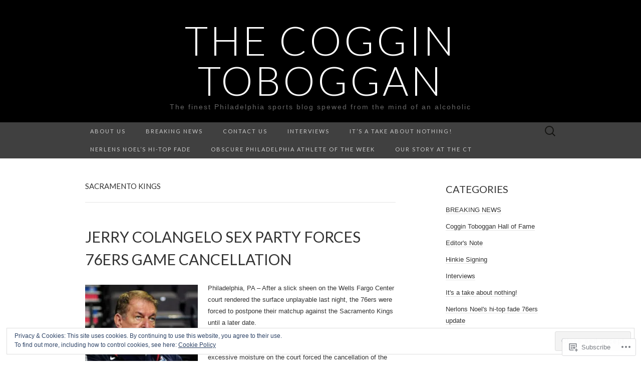

--- FILE ---
content_type: application/javascript
request_url: https://thecoggintoboggan.com/_static/??-eJydjctuwkAMRX+IwaISoSwQn1JNJiZ18Nij2MP8fqOKR5UFiy7vuS9oJSQVR3HoWcdQuI4kBk3nIQ4WEkczNJgWFJ3D7WM72Qb+1HJ9lWgY0Q2wLq5eCQPHBo65cHRc8fWOf2NeMqX2YJX89/JSJTmp2JvTCb3EdL1ryKoCXyQJ+ko8QIqzVkN+5h5gm0n+M+uN3HEOThmZBN9sPK5CK0nzSi69cz7tDt3u83g87LvpB/P4lG8=
body_size: 25777
content:
(()=>{var t={14:(t,e,i)=>{"use strict";i.d(e,{Z:()=>u});var n=i(191),o=i.n(n),s=i(261),d=i.n(s),r=i(160),a=i.n(r),l=new URL(i(240),i.b),c=d()(o()),h=a()(l);c.push([t.id,`.wordads-ad-wrapper {\n    position: static;\n    font: 11px Arial, sans-serif;\n    letter-spacing: 1px;\n    text-decoration: none;\n    max-width: 100%;\n    margin: 25px auto;\n    padding: 0;\n    display: flex;\n    justify-content: center;\n}\n\n.wordads-ad-wrapper--sidebar,\n.wordads-ad-wrapper--gutenberg_skyscraper,\n.wordads-ad-wrapper--gutenberg_mobile_leaderboard {\n    font-size: 8px;\n}\n\n.wordads-ad-title {\n    margin: 0 auto 5px\n}\n\n.wordads-ad-controls {\n    margin: 5px auto 0;\n    text-align: right\n}\n\n/* Hide title and controls initially */\n.wordads-ad-title,\n.wordads-ad-controls {\n    visibility: hidden;\n}\n\n.wordads-ad-controls span {\n    cursor: pointer\n}\n\n.wordads-ad {\n    margin: 0 auto;\n    width: fit-content;\n    max-width: 100%;\n    overflow: hidden;\n}\n\n.wordads-ad iframe {\n    margin: 0;\n    padding: 0\n}\n\n.wordads-ad.wordads-ad-responsive {\n    width: 100%;\n    max-width: unset\n}\n\n.wordads-ad-sticky-wrapper {\n    display: flex;\n    align-items: center;\n    justify-content: center;\n    margin: auto;\n    position: fixed;\n    transition: transform .2s ease-in-out;\n    user-select: none;\n    padding: 5px 0;\n    z-index: 49999\n}\n.wordads-ad-wrapper--bottom_sticky.wordads-ad-sticky-wrapper {\n    right: 0;\n    left: 0;\n    bottom: 0;\n    background: transparent;\n    transform: translate(0, 0);\n}\n\n.wordads-ad-wrapper--bottom_sticky.wordads-ad-sticky-wrapper.ad-slot-filled {\n    background: #f1f1f1;\n}\n\n.wordads-ad-wrapper--sidebar_sticky_right.wordads-ad-sticky-wrapper {\n    width: fit-content;\n    min-width: 120px;\n    top: max(calc(var(--wp-admin--admin-bar--height, 0px) + 24px), 10%);\n    right: 20px;\n}\n\n.wordads-ad-wrapper--sidebar_sticky_right .wordads-ad-content {\n    border: 1px solid #f1f1f1;\n    margin-left: -1px;\n}\n\n.wordads-ad-sticky-close-btn {\n    width: 28px;\n    height: 28px;\n    position: absolute;\n    box-sizing: content-box;\n    cursor: pointer;\n    overflow: hidden;\n    background-size: 28px;\n    background-repeat: no-repeat;\n    background-position: center;\n    background-image: url(${h})\n}\n\n.wordads-ad-wrapper--bottom_sticky .wordads-ad-sticky-close-btn {\n    top: -14px;\n    left: .75rem;\n}\n\n.wordads-ad-wrapper--sidebar_sticky_right .wordads-ad-sticky-close-btn {\n    top: -14px;\n    right: 0;\n}\n\n.wordads-ad-sticky {\n    width: auto;\n    max-width: initial;\n    max-height: inherit;\n}\n\n.wordads-ad-sticky .wordads-ad-title,\n.wordads-ad-sticky .wordads-ad-controls {\n    color: #333\n}\n\n.wordads-ad-hidden {\n\tvisibility: hidden !important;\n\tposition: absolute !important;\n\tpointer-events: none !important;\n\twidth: 0 !important;\n\theight: 0 !important;\n\toverflow: hidden !important;\n\tclip: rect(0 0 0 0) !important;\n}\n\n.wordads-ad-wrapper--bottom_sticky.wordads-ad-hidden {\n    transform: translate(0, 1000px);\n}\n\n.google-auto-placed {\n    height: 0px !important;\n}\n\nins.adsbygoogle::before,\nins.adsbygoogle::after {\n    visibility: hidden !important;\n}\n\nins.adsbygoogle {\n    background: transparent;\n    padding: 0 !important;\n}`,""]);const u=c},261:t=>{"use strict";t.exports=function(t){var e=[];return e.toString=function(){return this.map((function(e){var i="",n=void 0!==e[5];return e[4]&&(i+="@supports (".concat(e[4],") {")),e[2]&&(i+="@media ".concat(e[2]," {")),n&&(i+="@layer".concat(e[5].length>0?" ".concat(e[5]):""," {")),i+=t(e),n&&(i+="}"),e[2]&&(i+="}"),e[4]&&(i+="}"),i})).join("")},e.i=function(t,i,n,o,s){"string"==typeof t&&(t=[[null,t,void 0]]);var d={};if(n)for(var r=0;r<this.length;r++){var a=this[r][0];null!=a&&(d[a]=!0)}for(var l=0;l<t.length;l++){var c=[].concat(t[l]);n&&d[c[0]]||(void 0!==s&&(void 0===c[5]||(c[1]="@layer".concat(c[5].length>0?" ".concat(c[5]):""," {").concat(c[1],"}")),c[5]=s),i&&(c[2]?(c[1]="@media ".concat(c[2]," {").concat(c[1],"}"),c[2]=i):c[2]=i),o&&(c[4]?(c[1]="@supports (".concat(c[4],") {").concat(c[1],"}"),c[4]=o):c[4]="".concat(o)),e.push(c))}},e}},160:t=>{"use strict";t.exports=function(t,e){return e||(e={}),t?(t=String(t.__esModule?t.default:t),/^['"].*['"]$/.test(t)&&(t=t.slice(1,-1)),e.hash&&(t+=e.hash),/["'() \t\n]|(%20)/.test(t)||e.needQuotes?'"'.concat(t.replace(/"/g,'\\"').replace(/\n/g,"\\n"),'"'):t):t}},191:t=>{"use strict";t.exports=function(t){return t[1]}},546:function(t){t.exports=function(){"use strict";function t(t){for(var e=1;e<arguments.length;e++){var i=arguments[e];for(var n in i)t[n]=i[n]}return t}return function e(i,n){function o(e,o,s){if("undefined"!=typeof document){"number"==typeof(s=t({},n,s)).expires&&(s.expires=new Date(Date.now()+864e5*s.expires)),s.expires&&(s.expires=s.expires.toUTCString()),e=encodeURIComponent(e).replace(/%(2[346B]|5E|60|7C)/g,decodeURIComponent).replace(/[()]/g,escape);var d="";for(var r in s)s[r]&&(d+="; "+r,!0!==s[r]&&(d+="="+s[r].split(";")[0]));return document.cookie=e+"="+i.write(o,e)+d}}return Object.create({set:o,get:function(t){if("undefined"!=typeof document&&(!arguments.length||t)){for(var e=document.cookie?document.cookie.split("; "):[],n={},o=0;o<e.length;o++){var s=e[o].split("="),d=s.slice(1).join("=");try{var r=decodeURIComponent(s[0]);if(n[r]=i.read(d,r),t===r)break}catch(t){}}return t?n[t]:n}},remove:function(e,i){o(e,"",t({},i,{expires:-1}))},withAttributes:function(i){return e(this.converter,t({},this.attributes,i))},withConverter:function(i){return e(t({},this.converter,i),this.attributes)}},{attributes:{value:Object.freeze(n)},converter:{value:Object.freeze(i)}})}({read:function(t){return'"'===t[0]&&(t=t.slice(1,-1)),t.replace(/(%[\dA-F]{2})+/gi,decodeURIComponent)},write:function(t){return encodeURIComponent(t).replace(/%(2[346BF]|3[AC-F]|40|5[BDE]|60|7[BCD])/g,decodeURIComponent)}},{path:"/"})}()},462:(t,e,i)=>{"use strict";i.r(e),i.d(e,{default:()=>w});var n=i(157),o=i.n(n),s=i(869),d=i.n(s),r=i(318),a=i.n(r),l=i(825),c=i.n(l),h=i(597),u=i.n(h),g=i(770),p=i.n(g),m=i(14),f={};f.styleTagTransform=p(),f.setAttributes=c(),f.insert=a().bind(null,"head"),f.domAPI=d(),f.insertStyleElement=u(),o()(m.Z,f);const w=m.Z&&m.Z.locals?m.Z.locals:void 0},157:t=>{"use strict";var e=[];function i(t){for(var i=-1,n=0;n<e.length;n++)if(e[n].identifier===t){i=n;break}return i}function n(t,n){for(var s={},d=[],r=0;r<t.length;r++){var a=t[r],l=n.base?a[0]+n.base:a[0],c=s[l]||0,h="".concat(l," ").concat(c);s[l]=c+1;var u=i(h),g={css:a[1],media:a[2],sourceMap:a[3],supports:a[4],layer:a[5]};if(-1!==u)e[u].references++,e[u].updater(g);else{var p=o(g,n);n.byIndex=r,e.splice(r,0,{identifier:h,updater:p,references:1})}d.push(h)}return d}function o(t,e){var i=e.domAPI(e);return i.update(t),function(e){if(e){if(e.css===t.css&&e.media===t.media&&e.sourceMap===t.sourceMap&&e.supports===t.supports&&e.layer===t.layer)return;i.update(t=e)}else i.remove()}}t.exports=function(t,o){var s=n(t=t||[],o=o||{});return function(t){t=t||[];for(var d=0;d<s.length;d++){var r=i(s[d]);e[r].references--}for(var a=n(t,o),l=0;l<s.length;l++){var c=i(s[l]);0===e[c].references&&(e[c].updater(),e.splice(c,1))}s=a}}},318:t=>{"use strict";var e={};t.exports=function(t,i){var n=function(t){if(void 0===e[t]){var i=document.querySelector(t);if(window.HTMLIFrameElement&&i instanceof window.HTMLIFrameElement)try{i=i.contentDocument.head}catch(t){i=null}e[t]=i}return e[t]}(t);if(!n)throw new Error("Couldn't find a style target. This probably means that the value for the 'insert' parameter is invalid.");n.appendChild(i)}},597:t=>{"use strict";t.exports=function(t){var e=document.createElement("style");return t.setAttributes(e,t.attributes),t.insert(e,t.options),e}},825:(t,e,i)=>{"use strict";t.exports=function(t){var e=i.nc;e&&t.setAttribute("nonce",e)}},869:t=>{"use strict";t.exports=function(t){if("undefined"==typeof document)return{update:function(){},remove:function(){}};var e=t.insertStyleElement(t);return{update:function(i){!function(t,e,i){var n="";i.supports&&(n+="@supports (".concat(i.supports,") {")),i.media&&(n+="@media ".concat(i.media," {"));var o=void 0!==i.layer;o&&(n+="@layer".concat(i.layer.length>0?" ".concat(i.layer):""," {")),n+=i.css,o&&(n+="}"),i.media&&(n+="}"),i.supports&&(n+="}");var s=i.sourceMap;s&&"undefined"!=typeof btoa&&(n+="\n/*# sourceMappingURL=data:application/json;base64,".concat(btoa(unescape(encodeURIComponent(JSON.stringify(s))))," */")),e.styleTagTransform(n,t,e.options)}(e,t,i)},remove:function(){!function(t){if(null===t.parentNode)return!1;t.parentNode.removeChild(t)}(e)}}}},770:t=>{"use strict";t.exports=function(t,e){if(e.styleSheet)e.styleSheet.cssText=t;else{for(;e.firstChild;)e.removeChild(e.firstChild);e.appendChild(document.createTextNode(t))}}},858:function(t,e,i){"use strict";var n=this&&this.__importDefault||function(t){return t&&t.__esModule?t:{default:t}};Object.defineProperty(e,"__esModule",{value:!0});const o=i(639),s=n(i(539)),d=i(444),r=i(501);class a extends s.default{constructor(t,e){super(t,e),this.config={},this.adSenseLibraryLoaded=!1,this.adFlowUrl="https://af.pubmine.com?api_version=2"}insertAdBefore(t,e,i){if(!this.shouldShowInlineAds())return;this.log(`Inserting ad before element: ${t.id} of type: ${e}`);const n=this.getRandomTagId(),o=this.createAdSnippet(n,i),s=this.wrapSnippet(o,e);t.insertAdjacentElement("beforebegin",s),this.slots.push({tagId:n,type:e,sizes:i,element:s,isLazy:!0}),this.trackStat("render_inline")}getAdFlowRequestBody(t){const{maxHeight:e,maxWidth:i}=(0,d.getMaxSlotDimension)(t.sizes),n={site:{id:String(this.config.blog_id),is_wordads:this.config.is_wordads,page:window.location.href,language:this.config.blog_language},ad:{tag:t.tagId,format:t.type,max_width:i,max_height:e},user:{uid:this.consent.getOrCreateUID(),gdpr:!1}};return this.consent.usPrivacy&&(n.user.us_privacy=this.consent.usPrivacy),this.consent.tcData&&(n.user.gdpr=!0,n.user.gdpr_consent=this.consent.tcData.tcString),n}shouldShowInlineAds(){var t,e;if(!(null===(t=this.config.enabled_formats)||void 0===t?void 0:t.inline)){const t=document.getElementsByTagName("body")[0];(t.classList.contains("single-post")||t.classList.contains("wp-singular"))&&(this.config.enabled_formats||(this.config.enabled_formats={}),this.config.enabled_formats.inline=!0)}return!!(null===(e=this.config.enabled_formats)||void 0===e?void 0:e.inline)}getMaxSlots(){return r.MAX_INLINE_SLOTS}getMaxBlazeSlots(){return r.MAX_INLINE_BLAZE_SLOTS}shouldShowBottomStickyAds(){var t;return!!(null===(t=this.config.enabled_formats)||void 0===t?void 0:t.bottom_sticky)}shouldShowSidebarStickyRightAds(){var t;return!!(null===(t=this.config.enabled_formats)||void 0===t?void 0:t.sidebar_sticky_right)}shouldShowTopAds(){var t;return!!(null===(t=this.config.enabled_formats)||void 0===t?void 0:t.top)}isSlotTypeEnabled(t){var e;return!!(null===(e=this.config)||void 0===e?void 0:e.formats.includes(t))}getSlotFormatId(t){}getBottomStickySlots(){return(0,r.getSortedSlotSizes)(o.SlotType.BOTTOM_STICKY)}convertFormatsToObject(t){return t.reduce(((t,e)=>(t[e]=!0,t)),{})}initAdNetwork(){this.initDynamicAdSlots(),this.initAditude()}mergeConfig(){var t;window.isWatlV1=!1;const e=this.getServerConfig();e&&(this.config=this.deepMerge(e,this.config)),this.config.enabled_formats=this.convertFormatsToObject(this.config.formats),this.log("Merged config:"),this.log(null!==(t=this.config)&&void 0!==t?t:{})}handleAdResponse(t,e){const i=!!this.config.afp_account_id,n=t.content.indexOf("window.tude")>-1;if(!(t.content.indexOf("var sas = sas")>-1)&&n&&this.forceAfpAds&&i)return void this.renderGoogleAfpAd(e.tagId);const o=!!(null==t?void 0:t.content),s=!!(null==t?void 0:t.pixel);if(o){const e=document.createElement("script");e.type="application/javascript",e.innerHTML=t.content,document.body.appendChild(e)}if(s){const e=new XMLHttpRequest;e.open("GET",t.pixel),e.send()}this.trackAdFlowRequestLatency(o,e.tagId,e.type)}tryUsingIponwebSlots(){var t;window.__ATA=window.__ATA||{cmd:[]},window.__ATA.cmd=window.__ATA.cmd||[];const e=this;window.__ATA.initSlot=function(t,i){var n;const s=document.getElementById(t);if(s&&(0===s.children.length||"SCRIPT"===(null===(n=s.children[0])||void 0===n?void 0:n.tagName))){const n=(0,r.getFormatBySizes)(i.width,i.height);if(!n)return;const d=s.getBoundingClientRect();d.width<i.width&&(s.style.width=`${i.width}px !important`),d.height<i.height&&(s.style.height=`${i.height}px !important`);const a=e.createAdSnippet(t,[[i.width,i.height]]),l=e.wrapSnippet(a,o.SlotType.GUTENBERG_RECTANGLE);s.insertAdjacentElement("beforebegin",l),s.remove(),window.iponwebTags=window.iponwebTags||[],window.iponwebTags.push(t),window.tudeMappings.push({divId:t,format:n,width:i.width,height:i.height}),e.log(`Use IPONWEB's container for ${t} (${i.width}x${i.height}px), format: ${n}`)}},window.__ATA.initDynamicSlot=function(t){var e,i;const n=document.getElementById(t.id);if(n){const o=Math.round(null!==(i=null===(e=n.getBoundingClientRect())||void 0===e?void 0:e.width)&&void 0!==i?i:0);o>=300&&o<970&&window.__ATA.initSlot(t.id,{width:300,height:250})}},window.__ATA.initVideoSlot=function(t){window.__ATA.initDynamicSlot({id:t})};const i=null!==(t=window.__ATA.cmd.push)&&void 0!==t?t:()=>{};for(const t of window.__ATA.cmd)"function"==typeof t&&t!==i&&t()}initDynamicAdSlots(){var t,e,i,n,s,d;this.log("Initializing Gutenberg ad slots"),window.tudeMappings=window.tudeMappings||[],this.tryUsingIponwebSlots();for(const a of window.tudeMappings){(null==a?void 0:a.width)&&(null==a?void 0:a.height)||([a.width,a.height]=null!==(t=(0,r.getFilteredSlotSizesByWidthAndHeight)(a.format,728,250)[0])&&void 0!==t?t:[300,250]);const{divId:l,format:c,width:h,height:u}=a,g=document.getElementById(l);if(g){if((null===(i=null===(e=null==g?void 0:g.parentElement)||void 0===e?void 0:e.parentElement)||void 0===i?void 0:i.classList.contains("inline"))&&(null===(s=null===(n=g.parentElement.parentElement)||void 0===n?void 0:n.parentElement)||void 0===s?void 0:s.classList.contains("wpa"))&&(null===(d=g.parentElement.parentElement.parentElement.parentElement)||void 0===d?void 0:d.classList.contains("wpcnt"))){const t=g.getBoundingClientRect();t.width<a.width&&(g.style.width=`${a.width}px !important`),t.height<a.height&&(g.style.height=`${a.height}px !important`);const e=this.createAdSnippet(l,[[a.width,a.height]]),i=this.wrapSnippet(e,o.SlotType.GUTENBERG_RECTANGLE),n=g.parentElement.parentElement.parentElement.parentElement;n.insertAdjacentElement("beforebegin",i),n.remove(),g.remove()}this.slots.push({tagId:l,type:c,sizes:[[h,u]],element:g,isLazy:!0}),this.log(`Gutenberg ad slot ${l} initialized`)}else this.log(`Gutenberg ad slot ${l} not found`)}}initAditude(){this.log("Initializing Aditude"),window.tude=window.tude||{cmd:[]},window.Raven=window.Raven||{cmd:[]},window.tude.cmd.push((()=>{if(window.tude&&"function"==typeof window.tude.setPageTargeting){const t={param1:String(this.config.blog_id),param2:String(this.config.is_wordads),param3:String(this.config.hosting_type),param4:this.config.theme};window.tude.setPageTargeting(t),this.log("Aditude debug: custom dimensions set "+JSON.stringify(t))}})),window.tude.cmd.push((()=>{window.tude.events.addEventListener("tude_ad_filled",(t=>{this.log("aditude debug event: tude_ad_filled "+JSON.stringify(t)),this.handleAd({tagId:t.detail.id,adNetwork:"Aditude"})})),window.tude.events.addEventListener("tude_ad_unfilled",(t=>{this.log(`Aditude debug event: tude_ad_unfilled (${t.detail.id})`),this.handleNoAd({tagId:t.detail.id,adNetwork:"Aditude"})})),window.tude.events.addEventListener("tude_no_ad_sizes",(t=>{this.log(`Aditude debug event: tude_no_ad_sizes ${t.detail.id}`),this.handleNoAd({tagId:t.detail.id,adNetwork:"Aditude"})}))}))}getLibrariesToFetch(){return{prebid:{loaded:!1,url:"https://dn0qt3r0xannq.cloudfront.net/wordpress-2Pvwql52OT/wordpress-longform/prebid-load.js",isInitialized:()=>void 0!==window.tude,init:()=>{window.tude=window.tude||{cmd:[]}}}}}getServerConfig(){const t=super.getServerConfig();if(void 0!==window.wa_smart&&!0===window.isWatlV1){let[,e]=window.wa_smart.target.split(";");e=e.replace("language=","").split("_")[0];const i=[];for(const t of Object.values(o.SlotType)){const e=window.wa_smart[t];(null==e?void 0:e.enabled)&&i.push(t)}return Object.assign(Object.assign({},t),{blog_language:e,hosting_type:2,theme:window.wa_smart.theme,formats:i})}return t}setAdContainerVisibility(t,e){var i,n,s,d,r,a,l,c,h,u,g;const p=this.slots.find((e=>e.tagId===t));if(!p)return void this.log(`Ad container not found: ${t}`);const m=[o.SlotType.GUTENBERG_LEADERBOARD,o.SlotType.GUTENBERG_RECTANGLE,o.SlotType.GUTENBERG_MOBILE_LEADERBOARD,o.SlotType.GUTENBERG_SKYSCRAPER].includes(p.type);let f=null;if(m&&!(null===(i=window.iponwebTags)||void 0===i?void 0:i.includes(t))){const e=(null===(r=null===(d=null===(s=null===(n=p.element)||void 0===n?void 0:n.parentElement)||void 0===s?void 0:s.parentElement)||void 0===d?void 0:d.parentElement)||void 0===r?void 0:r.parentElement)||null;f=null!==e&&e.classList.contains("wpcnt")?e:null===(l=null===(a=document.getElementById(t))||void 0===a?void 0:a.parentElement)||void 0===l?void 0:l.parentElement}else f=m&&(null===(c=window.iponwebTags)||void 0===c?void 0:c.includes(t))?null===(h=p.element.parentElement)||void 0===h?void 0:h.parentElement:p.element;if(null===(u=p.element.parentElement)||void 0===u||u.querySelectorAll(".wordads-ad-title, .wordads-ad-controls").forEach((t=>{t instanceof HTMLElement&&(t.style.visibility=e?"visible":"hidden")})),f){if(f.classList.toggle("wordads-ad-hidden",!e),!e){const e=document.getElementById(t),i=null===(g=null==e?void 0:e.parentElement)||void 0===g?void 0:g.parentElement;i&&(null==i?void 0:i.classList.contains("ad-slot-filled"))&&i.classList.remove("ad-slot-filled")}}else this.log(`Ad container element not found: ${t}`)}showAdContainer(t){this.setAdContainerVisibility(t,!0)}hideAdContainer(t){this.setAdContainerVisibility(t,!1)}handleAd(t){super.handleAd(t),this.showAdContainer(t.tagId)}handleNoAd(t){this.config.afp_account_id?this.renderGoogleAfpAd(t.tagId):(this.log("Google AFP account is missing"),super.handleNoAd(t),this.hideAdContainer(t.tagId))}renderGoogleAfpAd(t){this.slots.filter((t=>t.type===o.SlotType.TOP)).length>1&&t.indexOf("atatags-dynamic-top-")>-1||this.tryLoadAdsenseLib(t,(()=>{var e;const i=this.config.afp_host_id,n=this.config.afp_account_id;if(!i||!n)return void this.log("Ad host or client ID is missing.");const o=document.getElementById(t);if(!o)return void this.log(`AFP Ad container not found: ${t}`);this.configureGoogleAdContainer(o,t);let s=this.getSlotDimensions(o,t);const d=o.getBoundingClientRect();d.width<s.minWidth&&(o.style.width=`${s.minWidth}px !important`),d.height<s.minHeight&&(o.style.height=`${s.minHeight}px !important`),o.innerHTML=this.createGoogleAdElement(String(n),String(i),s.minWidth,s.minHeight,t),this.log(`Adding observer to adDiv: ${o.id} with slotElementId: ${t}`),this.setupGoogleAdStatusObserver(o,null===(e=o.parentElement)||void 0===e?void 0:e.parentElement)}))}getSlotDimensions(t,e){const i=this.slots.find((t=>t.tagId===e));if(!i){const e=parseInt(t.getAttribute("data-ad-width")||"0",10),i=parseInt(t.getAttribute("data-ad-height")||"0",10);return{minWidth:Math.min(e,300),minHeight:Math.min(i,250)}}const n=i.sizes[i.sizes.length-1],o=(0,d.getCompatibleGoogleAdSizes)(n[0],n[1]),[s,r]=[300,250];return o?{minWidth:o[0],minHeight:o[1]}:{minWidth:s,minHeight:r}}getSlot(t){return this.slots.find((e=>e.tagId===t.id))}configureGoogleAdContainer(t,e){var i;const{minWidth:n,minHeight:s}=this.getSlotDimensions(t,e),d=null===(i=t.parentElement)||void 0===i?void 0:i.parentElement;if(!d)return;const r=this.getSlot(t);if((null==r?void 0:r.type)===o.SlotType.BOTTOM_STICKY){let t=s+20;for(const e of[".wordads-ad-title",".wordads-ad-controls"]){const i=d.querySelector(e);i&&(t+=i.offsetHeight||0)}d.style.maxHeight=`${String(t)}px`}else d.style.margin="40px auto","absolute"===window.getComputedStyle(d).position&&(d.style.position="static"),t.style.width=`${n}px`,t.style.height=`${s}px`}createGoogleAdElement(t,e,i,n,s){const d=this.slots.find((t=>t.tagId===s));let r=!1,a=null;(null==d?void 0:d.type)===o.SlotType.BOTTOM_STICKY||[728,970].includes(i)&&90===n?a=7415555587:(null==d?void 0:d.type)===o.SlotType.INLINE||300===i&&250===n?(a=2877544770,r=!0):(null==d?void 0:d.type)===o.SlotType.SIDEBAR_STICKY_RIGHT||120===i&&600===n?a=9195541113:(null==d?void 0:d.type)===o.SlotType.GUTENBERG_MOBILE_LEADERBOARD||320===i&&50===n?a=4785522812:(null==d?void 0:d.type)===o.SlotType.GUTENBERG_SKYSCRAPER||160===i&&600===n?a=5523889413:300===i&&250===n&&(a=6074553751),this.log(`Creating Google AFP ad element for #${s} (${i}x${n}px)`+(null!==a?`, slotId: ${a}`:""));let l=r?'data-ad-format="auto" data-full-width-responsive="true"':`data-ad-width="${i}" data-ad-height="${n}"`;return null!==a&&(l+=` data-ad-slot="${a}"`),`\n\t\t\t<ins class="adsbygoogle"\n\t\t\t\tstyle="${r?"display:block":`display:block;width:${i}px !important;height:${n}px !important;`}"\n\t\t\t\tdata-ad-client="ca-${t}"\n\t\t\t\tdata-ad-host="ca-host-pub-${e}"\n\t\t\t\tdata-ad-host-channel="${this.config.is_wordads?5598771027:3624119425}"\n\t\t\t\t\n\t\t\t\t${l}>\n\t\t\t</ins>\n\t\t`}setupGoogleAdStatusObserver(t,e){if(!e)return;let i=null;const n=t.id,o=this.slots.findIndex((t=>t.tagId===n));-1!==o&&void 0!==this.slots[o]&&(this.slots[o].isProcessed=!1);const s=new MutationObserver((e=>{var n;for(const d of e)if("attributes"===d.type&&"data-ad-status"===d.attributeName){const e=d.target.getAttribute("data-ad-status");let r=null!==(n=d.target.parentElement)&&void 0!==n?n:t;if("filled"===e){this.showAdContainer(r.id),this.log(`Google AFP rendered. Div: ${r.id} Status: ${e}`);const t=this.getSlot(r);(null==t?void 0:t.onAd)&&t.onAd()}else this.hideAdContainer(r.id),this.log(`Google AFP rendered. Div: ${r.id}. Status: ${e}`);null!==i&&clearTimeout(i),-1!==o&&void 0!==this.slots[o]&&(this.slots[o].isProcessed=!0),s.disconnect()}})),d=t.querySelector(".adsbygoogle");d&&(s.observe(d,{attributes:!0,attributeFilter:["data-ad-status"]}),i=setTimeout((()=>{var t;-1!==o&&this.slots[o]&&!1===(null!==(t=this.slots[o].isProcessed)&&void 0!==t&&t)&&(this.hideAdContainer(n),this.slots[o].isProcessed=!0,s.disconnect(),this.log("Time limit for processing Google AFP is exceeded for #"+n))}),5e3)),this.initializeAdsbyGoogle()}initializeAdsbyGoogle(){if(void 0===window.adsbygoogle){const t=setInterval((()=>{void 0!==window.adsbygoogle&&(clearInterval(t),this.initAdsByGoogle(),this.log("Google AFP initialized"))}),100);setTimeout((()=>clearInterval(t)),1e3)}else this.initAdsByGoogle()}initAdsByGoogle(){try{(window.adsbygoogle||[]).push({})}catch(t){let e="Failed to render Google AFP";t instanceof Error&&(e+=": "+t.message),this.log(e)}}tryLoadAdsenseLib(t,e){if(this.adSenseLibraryLoaded)return this.log("Adsense library already loaded"),void e();let i=`https://pagead2.googlesyndication.com/pagead/js/adsbygoogle.js?client=ca-${String(this.config.afp_account_id)}`;if(document.querySelector(`script[src="${i}"]`)){let i=0;const n=setInterval((()=>{if(++i,100*i/1e3>=5)return clearInterval(n),void this.hideAdContainer(t);this.adSenseLibraryLoaded&&(e(),clearInterval(n))}),100)}else{const n=document.createElement("script");n.src=i,n.async=!0;const o=setTimeout((()=>{this.log("Adsense library load timeout exceeded"),this.hideAdContainer(t)}),5e3);n.onload=()=>{clearTimeout(o),this.log("Adsense library loaded"),this.adSenseLibraryLoaded=!0,e()},n.onerror=()=>{this.log("Failed to load Adsense library"),this.hideAdContainer(t)},document.head.appendChild(n)}}}e.default=a},12:function(t,e,i){"use strict";var n=this&&this.__importDefault||function(t){return t&&t.__esModule?t:{default:t}};Object.defineProperty(e,"__esModule",{value:!0});const o=n(i(202));i(462),e.default=class{constructor(){this.listenersController=new AbortController,this.signal=this.listenersController.signal,this.consent=new o.default}getConsent(){return this.consent}getListenersController(){return this.listenersController}init(t){t.preInit(),this.signal.onabort=()=>t.log("Event listeners removed"),document.addEventListener("scroll",t.throttle((()=>{t.processAds()}),250),{signal:this.signal}),document.addEventListener("resize",t.throttle((()=>{t.processAds()}),250),{signal:this.signal}),window.addEventListener("message",(e=>{t.handlePostMessage(e)}),{signal:this.signal})}}},501:(t,e,i)=>{"use strict";Object.defineProperty(e,"__esModule",{value:!0}),e.getSortedSlotSizes=e.getFormatBySizes=e.getFilteredSlotSizesByWidthAndHeight=e.getFilteredSlotSizesByWidth=e.MAX_INLINE_BLAZE_SLOTS=e.MAX_INLINE_SLOTS=void 0;const n=i(639);e.MAX_INLINE_SLOTS=40,e.MAX_INLINE_BLAZE_SLOTS=20,e.getFilteredSlotSizesByWidth=(t,e)=>(s[t]||[]).filter((([t])=>t<=e)),e.getFilteredSlotSizesByWidthAndHeight=(t,e,i)=>(s[t]||[]).filter((([t,n])=>t<=e&&n<=i));const o=document.documentElement.clientWidth<800,s=Object.freeze({[n.SlotType.TOP]:o?[[320,50]]:[[970,250],[970,90],[728,90]],[n.SlotType.INLINE]:o?[[300,250],[320,50]]:[[970,250],[728,90],[300,250]],[n.SlotType.BELOW_POST]:o?[[300,250]]:[[300,250],[728,90]],[n.SlotType.BOTTOM_STICKY]:o?[[320,50],[468,60]]:[[728,90],[970,90]],[n.SlotType.SIDEBAR]:o?[[120,600],[160,600],[300,250],[300,400],[300,600]]:[[120,600],[160,600],[300,600]],[n.SlotType.SIDEBAR_STICKY_RIGHT]:o?[]:[[120,600],[160,600],[300,250],[300,600],[400,600]],[n.SlotType.GUTENBERG_RECTANGLE]:[[300,250]],[n.SlotType.GUTENBERG_LEADERBOARD]:[[728,90]],[n.SlotType.GUTENBERG_MOBILE_LEADERBOARD]:[[320,50]],[n.SlotType.GUTENBERG_SKYSCRAPER]:[[160,600]],[n.SlotType.SIDEBAR_WIDGET_MEDIUMRECTANGLE]:[[300,250]],[n.SlotType.SIDEBAR_WIDGET_LEADERBOARD]:[[728,90]],[n.SlotType.SIDEBAR_WIDGET_WIDESKYSCRAPER]:[[160,600]],[n.SlotType.SHORTCODE]:[[300,250]]});e.getFormatBySizes=(t,e)=>{for(const[i,o]of Object.entries(s))if(![n.SlotType.TOP,n.SlotType.BOTTOM_STICKY,n.SlotType.SIDEBAR,n.SlotType.SIDEBAR_STICKY_RIGHT,n.SlotType.SIDEBAR_WIDGET_MEDIUMRECTANGLE,n.SlotType.SIDEBAR_WIDGET_LEADERBOARD,n.SlotType.SIDEBAR_WIDGET_WIDESKYSCRAPER,n.SlotType.SIDEBAR_WIDGET_WIDESKYSCRAPER,n.SlotType.INLINE,n.SlotType.SHORTCODE,n.SlotType.BELOW_POST].includes(i)&&o.some((([i,n])=>i===t&&n===e)))return i;return null},e.getSortedSlotSizes=t=>s[t].sort(((t,e)=>{const i=e[0]-t[0];return 0!==i?i:e[1]-t[1]}))},586:(t,e)=>{"use strict";Object.defineProperty(e,"__esModule",{value:!0}),e.SMART_NETWORK_ID=void 0,e.SMART_NETWORK_ID=3905},506:function(t,e,i){"use strict";var n=this&&this.__importDefault||function(t){return t&&t.__esModule?t:{default:t}};Object.defineProperty(e,"__esModule",{value:!0});const o=n(i(12)),s=n(i(858)),d=new o.default,r=new s.default(d.getConsent(),d.getListenersController());d.init(r)},313:(t,e)=>{"use strict";var i;Object.defineProperty(e,"__esModule",{value:!0}),e.ScrollDirection=void 0,function(t){t.UP="up",t.DOWN="down"}(i||(e.ScrollDirection=i={}))},639:(t,e)=>{"use strict";var i;Object.defineProperty(e,"__esModule",{value:!0}),e.StickySlotTypes=e.SlotType=void 0,function(t){t.TOP="top",t.INLINE="inline",t.BELOW_POST="belowpost",t.BOTTOM_STICKY="bottom_sticky",t.SIDEBAR="sidebar",t.SIDEBAR_STICKY_RIGHT="sidebar_sticky_right",t.GUTENBERG_RECTANGLE="gutenberg_rectangle",t.GUTENBERG_LEADERBOARD="gutenberg_leaderboard",t.GUTENBERG_MOBILE_LEADERBOARD="gutenberg_mobile_leaderboard",t.GUTENBERG_SKYSCRAPER="gutenberg_skyscraper",t.SIDEBAR_WIDGET_MEDIUMRECTANGLE="sidebar_widget_mediumrectangle",t.SIDEBAR_WIDGET_LEADERBOARD="sidebar_widget_leaderboard",t.SIDEBAR_WIDGET_WIDESKYSCRAPER="sidebar_widget_wideskyscraper",t.SHORTCODE="shortcode"}(i||(e.SlotType=i={})),e.StickySlotTypes=[i.BOTTOM_STICKY,i.SIDEBAR_STICKY_RIGHT]},202:function(t,e,i){"use strict";var n=this&&this.__importDefault||function(t){return t&&t.__esModule?t:{default:t}};Object.defineProperty(e,"__esModule",{value:!0});const o=n(i(546)),s=i(586);e.default=class{constructor(){this.logging=!1,this.tcData=null,this.usPrivacy=null,this.uid=null}setLogging(t){this.logging=t}log(t){this.logging&&console.log(t)}init(){this.log("Initializing consent..."),window.__uspapi?(this.log("Querying USP API..."),window.__uspapi("getUSPData",1,((t,e)=>{e&&t.uspString&&(this.usPrivacy=t.uspString,this.log("USP API data found. Setting consent: "+this.usPrivacy))}))):this.log("USP API not found"),window.__tcfapi?(this.log("Querying TCF API..."),window.__tcfapi("addEventListener",2,((t,e)=>{var i;e&&t.gdprApplies?(this.tcData=t,this.log("TCF API data found. Setting consent: "+(null===(i=this.tcData)||void 0===i?void 0:i.tcString)),this.initCookieSync()):this.log("TCF API data found. GDPR does not apply")}))):this.log("TCF API not found")}createUIDFromCookies(t,e,i){const n={expires:e,domain:i||window.location.hostname};this.log(`Created UID from Cookies on ${n.domain}`);const s=o.default.withAttributes(n),d=this.generateUIDValue();return s.set(t,d),d}generateUIDValue(){return Math.random().toString(36).substring(2,10)+(new Date).getTime().toString()}getOrCreateUIDFromLocalStorage(t,e){this.log("UID from localStorage");const i=(localStorage.getItem(t)||"").split(":");let n=i[0];const o=(new Date).getTime();let s=parseInt(i[1]);return(!n||o>s)&&(n=this.generateUIDValue(),s=o+24*e*60*60*1e3,localStorage.setItem(t,n+":"+s)),n}getOrCreateUID(){if(null!==this.uid)return this.uid;if(!this.hasUserConsent())return this.uid="",this.uid;const t="wordads_uid",e=o.default.get(t);if(e)return this.log(`Reused UID value ${e}`),this.uid=e,this.uid;const i=this.getCookiesSharedDomain(t,window.location.hostname);return window.localStorage&&!i||(this.uid=this.createUIDFromCookies(t,30,i)),this.uid=this.uid||this.getOrCreateUIDFromLocalStorage(t,30),this.log(`UID value: ${this.uid}`),this.uid}getCookiesSharedDomain(t,e){const i=e.split(".");if(i.length<=2)return null;let n=null,s=0;for(const d of i){if(s+=d.length,n=e.substring(s),s>=e.length)return null;const i=o.default.withAttributes({domain:n});if(i.set(t,"1")&&i.get(t))return i.remove(t),n;s++}return null}hasUserConsent(){return!this.tcData||!0===this.tcData.vendor.consents[496]&&!0===this.tcData.purpose.consents[1]}initCookieSync(){this.log("Initializing Cookie Sync");let t=`https://sync.smartadserver.com/getuid?nwid=${s.SMART_NETWORK_ID}&url=https://af.pubmine.com/user-sync?pid=[sas_uid]`;this.tcData&&(t+=`&gdpr=1&gdpr_consent=${this.tcData.tcString}`),document.createElement("img").src=t}}},444:(t,e)=>{"use strict";Object.defineProperty(e,"__esModule",{value:!0}),e.getCompatibleGoogleAdSizes=e.convertFormatsToObject=e.getMaxSlotDimension=void 0;const i=[[970,250],[970,90],[728,90],[336,280],[320,100],[300,600],[300,250],[250,250],[200,200],[320,50],[300,50],[468,60],[160,600],[120,600]];e.getMaxSlotDimension=t=>{let e=0,i=0;return t.forEach((([t,n])=>{t>e&&(e=t),n>i&&(i=n)})),{maxWidth:e,maxHeight:i}},e.convertFormatsToObject=t=>t.reduce(((t,e)=>(t[e]=!0,t)),{}),e.getCompatibleGoogleAdSizes=(t,e)=>{const n=i.find((([i,n])=>i<=t&&n<=e));return null!=n?n:null}},539:(t,e,i)=>{"use strict";Object.defineProperty(e,"__esModule",{value:!0});const n=i(501),o=i(639),s=i(313),d=i(444),r=["BLOCKQUOTE","DIV","FIGURE","FORM","H1","H2","H3","H4","H5","H6","P","UL"];e.default=class{constructor(t,e){this.logging="function"==typeof URLSearchParams&&"true"===new URLSearchParams(window.location.search).get("wordads-logging"),this.consent=t,this.consent.setLogging(this.logging),this.adFlowUrl="https://af.pubmine.com",this.slots=[],this.initialized=!1,this.config={},this.scroll={lastDirection:s.ScrollDirection.DOWN,lastY:window.scrollY},this.listenersController=e,this.forceAfpAds="function"==typeof URLSearchParams&&"1"===new URLSearchParams(window.location.search).get("afp_test")}log(t){this.logging&&console.log(t)}logSlot(t,e){if(!this.logging)return;const i=t.sizes.map((([t,e])=>t+"x"+e)).join(","),n=[t.type,t.tagId,i].join("|");this.log(`[${n}] ${e}`)}trackStat(t){window._stq=window._stq||[],window._stq.push(["extra",{x_wordads_smart:t}])}recordTracksEvent(t,e){e=e||{},window._tkq=window._tkq||[],window._tkq.push(["recordEvent",t,e])}getServerConfig(){var t,e;const i=document.getElementById("adflow-configuration"),n=i?JSON.parse(i.innerText):{},o=null!==(e=null===(t=null===window||void 0===window?void 0:window.wa_client)||void 0===t?void 0:t.config)&&void 0!==e?e:null===window||void 0===window?void 0:window.wa_smart;return this.deepMerge(n,o)}createAdSnippet(t,e){let i=document.createElement("div"),n=document.createElement("div"),o=document.createElement("div"),s=document.createElement("div");if(i.classList.add("wordads-ad"),n.classList.add("wordads-ad-title"),o.classList.add("wordads-ad-content"),s.classList.add("wordads-ad-controls"),n.innerText=this.config._.title,o.id=t,e){const{maxHeight:t,maxWidth:i}=(0,d.getMaxSlotDimension)(e);o.setAttribute("data-ad-height",t.toString()),o.setAttribute("data-ad-width",i.toString())}return s.innerHTML=this.consent.tcData?`<span onclick="__tcfapi( 'showUi' )">${this.config._.privacy_settings}</span>`:"",i.appendChild(n),i.appendChild(o),i.appendChild(s),i}getBottomStickySlots(){}createBottomStickyAdSnippet(t){const e=this.getBottomStickySlots(),i=this.createAdSnippet(t,e);i.classList.add("wordads-ad-sticky");const n=this.wrapSnippet(i,o.SlotType.BOTTOM_STICKY);n.classList.add("wordads-ad-sticky-wrapper");const d=()=>{this.toggleVisibility(n,s.ScrollDirection.DOWN)},r=document.createElement("div");return r.classList.add("wordads-ad-sticky-close-btn"),r.onclick=function(){n.remove(),document.removeEventListener("scroll",d)},n.insertBefore(r,i),{event:d,snippet:n}}createSidebarStickyAdSnippet(t,e){const i=this.createAdSnippet(t);i.classList.add("wordads-ad-sticky");const n=this.wrapSnippet(i,e);n.classList.add("wordads-ad-sticky-wrapper");const o=this.throttle((()=>{this.updateSidebarStickyVisibility(n)}),150),s=document.createElement("div");return s.classList.add("wordads-ad-sticky-close-btn"),s.onclick=function(){n.remove(),window.removeEventListener("resize",o),document.removeEventListener("scroll",o)},n.insertBefore(s,i),{event:o,snippet:n,adContent:i.querySelector(".wordads-ad-content")}}toggleVisibility(t,e){const i=window.scrollY>this.scroll.lastY?s.ScrollDirection.DOWN:s.ScrollDirection.UP,n=this.scroll.lastDirection===i;if(this.scroll.lastDirection=i,this.scroll.lastY=window.scrollY,n)return;const o="wordads-ad-hidden";e===i?t.classList.remove(o):t.classList.add(o)}wrapSnippet(t,e){const i=document.createElement("div");return i.classList.add("wordads-ad-wrapper"),i.classList.add(`wordads-ad-wrapper--${e}`),i.appendChild(t),i}checkBrandSafety(t,e){}handleNotOkayResponse(t,e){var i;if(this.log(`Site unable to show ads: ${e.tagId}`),204===t){const t=document.getElementById(e.tagId),n=null===(i=null==t?void 0:t.parentElement)||void 0===i?void 0:i.parentElement;t&&(null==n?void 0:n.classList.contains("wordads-ad-wrapper"))&&n.classList.add("wordads-ad-hidden"),this.listenersController.abort()}}callAdFlow(t){this.logSlot(t,"calling AdFlow");const e=new XMLHttpRequest;e.onreadystatechange=()=>{if(XMLHttpRequest.DONE===e.readyState){if(performance.mark(`${t.tagId}-end`),200!==e.status)return void this.handleNotOkayResponse(e.status,t);const i=JSON.parse(e.response);this.handleAdResponse(i,t)}},e.open("POST",this.adFlowUrl),e.setRequestHeader("Accept","application/json"),e.withCredentials=!0,performance.mark(`${t.tagId}-start`);const i=this.getAdFlowRequestBody(t);e.send(JSON.stringify(i))}trackAdFlowRequestLatency(t,e,i){let n=performance.measure(`${e}-duration`,`${e}-start`,`${e}-end`),o={has_ad:t,ad_type:i,request_time:Math.round(n.duration),theme:this.config.theme};navigator.connection&&(o.connection_effective_type=navigator.connection.effectiveType,o.connection_downlink=navigator.connection.downlink),this.recordTracksEvent("wpcom_wordads_adflow",o)}insertFallbackAd(t,e){let i=(window.sas_fallback||[]).filter((function(t){return t.type===e}));if(0===i.length)return t.remove(),void this.log(`No fallback found for ${e}, snippet removed`);let n=i[0].tag.replaceAll("{{unique_id}}",Math.trunc(1e6*Math.random())),o=document.createElement("div");o.innerHTML=n,n=o.childNodes[0].nodeValue;let s=document.createElement("div");s.innerHTML=n,t.style.position="relative",t.style.visibility="visible",t.innerHTML=s.innerHTML,s.querySelectorAll("script").forEach((function(t){t.parentNode&&t.parentNode.removeChild(t);let e=document.createElement("script");t.src?e.src=t.src:t.textContent?e.textContent=t.textContent:t.innerText&&(e.innerText=t.innerText),document.body.appendChild(e)})),this.trackStat("fallback_"+e)}getPostItems(t){let e=[];for(let i=0;i<t.children.length;i++){let n=t.children[i];this.isPostItemValid(n)&&e.push(n)}return e}getFontSize(t){const e=t.parentElement;if(e)for(let t=0;t<e.children.length;t++){const i=e.children[t];if("P"===i.nodeName)return parseFloat(window.getComputedStyle(i).fontSize)}return 16}isPostItemVisible(t){const e=window.getComputedStyle(t);return!!t.offsetParent&&"hidden"!==e.visibility&&"none"!==e.display&&t.offsetHeight>=this.getFontSize(t)}isPostItemValid(t,e=!1){if(!t||!r.includes(t.nodeName))return!1;if(e&&"DIV"===t.nodeName){let e=!1;const i=4,n=t=>{var e;return!(null===(e=document.evaluate('//div[contains(@class, "wpcnt")]/div[contains(@class, "wpa")]/div/div/div[starts-with(@id, "atatags-")]',t,null,XPathResult.ANY_UNORDERED_NODE_TYPE,null).singleNodeValue)||void 0===e||!e)},o=t=>{var e;return!(null===(e=document.evaluate('//div[contains(@class, "wordads-ad-wrapper")]',t,null,XPathResult.ANY_UNORDERED_NODE_TYPE,null).singleNodeValue)||void 0===e||!e)},s=(t,e)=>{if(e>i)return!1;for(let i=0;i<t.children.length;i++){const d=t.children[i];if(o(d))return!0;if(n(d))return!0;if(s(d,e+1))return!0}return!1};if(e=s(t,1),e)return!1}return this.isPostItemVisible(t)}getFloatingElements(t){let e=[],i=t.getElementsByTagName("*");for(let t=0;t<i.length;t++){let n=i[t],o=getComputedStyle(n),s=o.getPropertyValue("position"),d=o.getPropertyValue("float");"relative"!==s&&"absolute"!==s&&"none"===d||e.push(n)}return e}getElementGlobalPosition(t){let e=t.getBoundingClientRect();return{top:e.top+window.scrollY,left:e.left+window.scrollX,bottom:e.top+window.scrollY+e.height,right:e.left+window.scrollX+e.width}}collidesWithElements(t,e){let i=this.getElementGlobalPosition(t),n=!1;return e.forEach((t=>{let e=this.getElementGlobalPosition(t);i.bottom<e.top||i.top>e.bottom||i.right<e.left||i.left>e.left||(n=!0)})),n}getInlineFormatId(){}initInlineAds(){if(!this.shouldShowInlineAds())return;this.log(`Initializing ${o.SlotType.INLINE}`);let t=document.getElementById("wordads-inline-marker");if(!t)return void this.trackStat("inline_no_marker");let e=t.parentElement;if(!e)return;const i=this.getAvailableWidth(e),s=(0,n.getFilteredSlotSizesByWidth)(o.SlotType.INLINE,i);t.remove();let d=this.getMaxSlots(),r=0;const a=window.innerHeight,l=Math.ceil(1.1*a),c=Math.ceil(1.2*a);let h=e.getBoundingClientRect().top+window.scrollY+l;const u=this.getPostItems(e),g=this.getFloatingElements(e);if(u.length>0)for(let t=0;t<u.length;t++){const e=t>0?u[t-1]:null,i=t<u.length-1?u[t+1]:null,n=u[t],a=n.getBoundingClientRect().top+window.scrollY,l=a>h,p=e&&this.isPostItemValid(e,!0),m=this.isPostItemValid(n,!0),f=null===i||i&&this.isPostItemValid(i,!0),w=this.collidesWithElements(n,g);l&&r<d&&p&&m&&f&&!w&&(this.insertAdBefore(n,o.SlotType.INLINE,s,r,this.getInlineFormatId()),h=a+c,r++)}0===r&&this.trackStat("inline_no_insert")}getBottomStickyFormatId(){}initBottomSticky(){if(!this.shouldShowBottomStickyAds())return;this.log(`Initializing ${o.SlotType.BOTTOM_STICKY}`);const t=this.getRandomTagId(),{event:e,snippet:i}=this.createBottomStickyAdSnippet(t);document.body.append(i);const s=document.documentElement.clientWidth,d=(0,n.getFilteredSlotSizesByWidth)(o.SlotType.BOTTOM_STICKY,s),r=this.getBottomStickyFormatId();this.slots.push(Object.assign({tagId:t,type:o.SlotType.BOTTOM_STICKY,sizes:d,element:i,isLazy:!1,onAd:function(){var i;document.addEventListener("scroll",e,{passive:!0});const n=document.getElementById(t),o=null===(i=null==n?void 0:n.parentElement)||void 0===i?void 0:i.parentElement;o&&o.classList.add("ad-slot-filled")}},r?{formatId:r}:{}))}getSidebarStickyRightFormatId(){}initSidebarStickyRight(){var t,e;if(!this.shouldShowSidebarStickyRightAds())return;this.log(`Initializing ${o.SlotType.SIDEBAR_STICKY_RIGHT}`);const i=this.getRandomTagId(),{event:s,snippet:d,adContent:r}=this.createSidebarStickyAdSnippet(i,o.SlotType.SIDEBAR_STICKY_RIGHT),a=null!==(t=document.querySelectorAll(".wp-site-blocks"))&&void 0!==t?t:[];if(1===a.length)a[0].append(d);else{const t=null!==(e=document.querySelectorAll("div#page"))&&void 0!==e?e:[];1===t.length?t[0].append(d):document.body.append(d)}const{maxWidth:l,maxHeight:c}=this.getMaxAvailableSidebarStickySize(d);null==r||r.setAttribute("data-ad-height",c.toString()),null==r||r.setAttribute("data-ad-width",l.toString());const h=(0,n.getFilteredSlotSizesByWidthAndHeight)(o.SlotType.SIDEBAR_STICKY_RIGHT,l,c);if(!h.length)return this.log(`No size available for ${o.SlotType.SIDEBAR_STICKY_RIGHT}`),void d.remove();const u=this.getSidebarStickyRightFormatId();this.slots.push(Object.assign({tagId:i,type:o.SlotType.SIDEBAR_STICKY_RIGHT,sizes:h,element:d,isLazy:!1,onAd:()=>{this.updateSidebarStickyVisibility(d),window.addEventListener("resize",s,{passive:!0}),document.addEventListener("scroll",s,{passive:!0})}},u?{formatId:u}:{}))}appendTopTag(){const t=this.getRandomTagId(),e=document.createElement("div");e.id=t;const i=document.documentElement.clientWidth,s=(0,n.getFilteredSlotSizesByWidth)(o.SlotType.TOP,i),d=this.createAdSnippet(t,s),r=this.wrapSnippet(d,o.SlotType.TOP);return document.body.insertBefore(e,document.body.firstChild),e.insertAdjacentElement("beforebegin",r),e.remove(),this.slots.push({tagId:t,type:o.SlotType.TOP,sizes:s,element:r,isLazy:!0}),e}initTop(){if(!this.shouldShowTopAds())return;this.log(`Initializing ${o.SlotType.TOP}`);const t=Array.from(document.getElementsByClassName("wordads-tag"));let[e]=t.filter((t=>t.dataset.slotType===o.SlotType.TOP));e&&e.remove(),e=this.appendTopTag()}updateSidebarStickyVisibility(t){const e=t.offsetHeight;this.isWithinViewportHeight(e)&&!this.checkIfAdIsOverlappingContent(t)?(this.log("sidebar_sticky_right: ad slot can fit"),t.classList.remove("wordads-ad-hidden")):(this.log("sidebar_sticky_right: ad slot CANNOT fit"),t.classList.add("wordads-ad-hidden"))}isWithinViewportHeight(t){return t<=.8*window.innerHeight}getOverlappingElements(t,e,i){return t=Math.round(t),e=Math.round(e),document.elementsFromPoint(t,e).filter((t=>{return!((e=t)===i||i.contains(e)||e.contains(i));var e}))}isElementAboveSnippet(t,e){const i=e.getBoundingClientRect(),n=[[i.left+1,i.top+1],[i.right-1,i.top+1],[i.left+1,i.bottom-1],[i.right-1,i.bottom-1],[i.left+i.width/2,i.top+i.height/2]];for(const[i,o]of n){const n=document.elementsFromPoint(i,o);if(n.indexOf(t)<n.indexOf(e))return!0}return!1}checkIfAdIsOverlappingContent(t){const e=t.getBoundingClientRect(),i=[...this.getOverlappingElements(e.left,e.top,t),...this.getOverlappingElements(e.right,e.top,t),...this.getOverlappingElements(e.right,e.bottom,t),...this.getOverlappingElements(e.left,e.bottom,t)].map((t=>t.classList.contains("wordads-ad-wrapper")&&t.querySelector(".wordads-ad-content")||t)),n=[];for(const t of i){const i=t.getBoundingClientRect();if(!(Math.round(e.right)<=Math.round(i.left)||Math.round(e.left)>=Math.round(i.right)||Math.round(e.bottom)<=Math.round(i.top)||Math.round(e.top)>=Math.round(i.bottom))){const e=window.getComputedStyle(t);"none"!==e.display&&"hidden"!==e.visibility&&"0"!==e.opacity&&n.push(t)}}return n.some((e=>this.isElementAboveSnippet(e,t)))}getMaxAvailableSidebarStickySize(t){const e=(0,n.getSortedSlotSizes)(o.SlotType.SIDEBAR_STICKY_RIGHT);for(const[i,n]of e){t.style.width=`${i}px`,t.style.height=`${n}px`;const e=this.checkIfAdIsOverlappingContent(t);if(t.style.width="",t.style.height="",!e&&this.isWithinViewportHeight(n))return this.log(`sidebar_sticky_right: max available size without overlap, [${i}, ${n}]`),{maxWidth:i,maxHeight:n}}return this.log("sidebar_sticky_right: no slot size fits available space"),{maxWidth:0,maxHeight:0}}initAdTags(){var t;this.log("Initializing ad tags");const e=Array.from(document.getElementsByClassName("wordads-tag"));for(let i=0;i<e.length;i++){const o=e[i],s=null!==(t=o.dataset.slotType)&&void 0!==t?t:"",d=this.getSlotFormatId(s),r=this.getAvailableWidth(o.parentElement),a=(0,n.getFilteredSlotSizesByWidth)(s,r);this.log(`Initializing ad tag ${i+1}: ${s}, format id: ${d}`),s?this.isSlotTypeEnabled(s)?null!==d?a.length?(this.insertAdBefore(o,s,a,i,d),o.remove()):(this.log(`No available sizes for slot type: ${s}`),o.remove()):(this.log(`Invalid slot type: ${s}`),o.remove()):(this.log(`Disabled slot type: ${s}`),o.remove()):(this.log(`Slot type not provided: ${s}`),o.remove())}}getAvailableWidth(t){if(!t)return 0;const e=window.getComputedStyle(t),i=parseFloat(e.paddingLeft),n=parseFloat(e.paddingRight);return t.getBoundingClientRect().width-(i+n)}getFormat(t){}handleNoAdWithSmart(){}handleNoAd(t){let e=this.getSlotByTagId(t.tagId);e?((null==t?void 0:t.adNetwork)?this.logSlot(e,`Got NoAd from ${null==t?void 0:t.adNetwork}, requesting a fallback`):this.logSlot(e,"Got NoAd, requesting a fallback"),window.iponwebTags=window.iponwebTags||[],window.iponwebTags.includes(e.tagId)||this.insertFallbackAd(e.element,e.type),this.checkBrandSafety(t,e),this.trackStat("noad_"+e.type)):this.log(`NoAd: no slot found for tag id: ${t.tagId}, format: ${this.getFormat(t)}`)}handleAd(t){let e=this.getSlotByTagId(t.tagId);e?((null==t?void 0:t.adNetwork)?this.logSlot(e,`Got an Ad from ${null==t?void 0:t.adNetwork}`):this.logSlot(e,"Got an Ad"),o.StickySlotTypes.indexOf(e.type)>-1?e.element.style.position="fixed":e.element.style.position="relative",e.element.style.visibility="visible",e.onAd&&e.onAd(),this.trackStat("ad_"+e.type)):this.log(`Ad: no slot found for tag id: ${t.tagId}, format: ${this.getFormat(t)}`)}handlePostMessage(t){if("object"!=typeof t.data)return;if("wa-inline-frame"!==t.data.type)return;const e=t;let i=document.getElementsByTagName("iframe");for(let t=0;t<i.length;t++)if(i[t].contentWindow===e.source){i[t].style.height=Math.ceil(e.data.height)+"px";let n=i[t].closest(".wordads-ad");n&&(n.classList.contains("wordads-ad-responsive")||n.classList.add("wordads-ad-responsive"),e.data.maxWidth&&n.querySelectorAll(".wordads-ad-title, .wordads-ad-controls").forEach((t=>{t.style.maxWidth=e.data.maxWidth})));break}}getSlotByTagId(t){return this.slots.find((e=>e.tagId===t))}getRandomTagId(){return"wordads-ad-"+Math.trunc(1e6*Math.random())}throttle(t,e){let i=!1;return(...n)=>{i||(t(...n),i=!0,setTimeout((()=>{i=!1}),e))}}isElementInLazyViewport(t){let e=window.innerHeight,i=window.scrollY,n=i-e,o=i+2*e,s=this.getElementGlobalPosition(t);return!(s.bottom<=n||s.top>=o)}processAds(){this.log("processAds: "+this.slots.length),0!==this.slots.length&&this.slots.forEach((t=>{if(t.isLoaded)return;const e=!t.isLazy||this.isElementInLazyViewport(t.element),i=this.checkIfAdIsOverlappingContent(t.element);i&&t.type===o.SlotType.TOP&&(this.logSlot(t,"Top overlaps with other elements, we have to remove it from slots"),this.slots=this.slots.filter((e=>e!==t)),t.element.remove()),!e||i&&t.type!==o.SlotType.BOTTOM_STICKY||(this.logSlot(t,"in view"),t.isLoaded=!0,this.callAdFlow(t))}))}tryInit(t){const e=Object.values(t).map((t=>t.loaded&&t.isInitialized())).filter(Boolean);Object.keys(t).length===e.length&&(this.log("All scripts loaded, initializing..."),"loading"===document.readyState?document.addEventListener("DOMContentLoaded",(()=>{this.init()})):this.init())}preInit(){this.log("Running Pre Init");const t=this.getLibrariesToFetch();for(const[e,i]of Object.entries(t)){if(i.isInitialized())continue;this.log(`Fetching ${e} script`),i.init();const n=document.createElement("script");n.src=i.url,n.async=!0,n.addEventListener("load",(()=>{this.log(`${e} is loaded`),t[e]=Object.assign(Object.assign({},i),{loaded:!0}),this.tryInit(t)})),document.head.appendChild(n)}}init(){this.log("Init..."),this.mergeConfig(),this.consent.init(),this.initAdNetwork(),this.consent.initCookieSync(),this.initAds()}initAds(){this.initialized||(this.initialized=!0,this.initInlineAds(),this.initTop(),this.initBottomSticky(),this.initSidebarStickyRight(),this.initAdTags(),this.processAds())}deepMerge(t,e){for(let i in e)e.hasOwnProperty(i)&&(e[i]instanceof Object&&t[i]instanceof Object?t[i]=this.deepMerge(t[i],e[i]):t[i]=e[i]);return t}}},240:t=>{"use strict";t.exports="data:image/svg+xml,%3Csvg width=%2730%27 height=%2730%27 viewBox=%270 0 30 30%27 fill=%27none%27 xmlns=%27http://www.w3.org/2000/svg%27%3E%3Crect x=%270.5%27 y=%270.5%27 width=%2729%27 height=%2729%27 rx=%2714.5%27 fill=%27white%27/%3E%3Crect x=%270.5%27 y=%270.5%27 width=%2729%27 height=%2729%27 rx=%2714.5%27 stroke=%27%23DDDDDF%27/%3E%3Cpath d=%27M19 11L15 15L19 19%27 stroke=%27%237C7F83%27 stroke-width=%271.5%27/%3E%3Cpath d=%27M11 19L15 15L11 11%27 stroke=%27%237C7F83%27 stroke-width=%271.5%27/%3E%3C/svg%3E"}},e={};function i(n){var o=e[n];if(void 0!==o)return o.exports;var s=e[n]={id:n,exports:{}};return t[n].call(s.exports,s,s.exports,i),s.exports}i.m=t,i.n=t=>{var e=t&&t.__esModule?()=>t.default:()=>t;return i.d(e,{a:e}),e},i.d=(t,e)=>{for(var n in e)i.o(e,n)&&!i.o(t,n)&&Object.defineProperty(t,n,{enumerable:!0,get:e[n]})},i.o=(t,e)=>Object.prototype.hasOwnProperty.call(t,e),i.r=t=>{"undefined"!=typeof Symbol&&Symbol.toStringTag&&Object.defineProperty(t,Symbol.toStringTag,{value:"Module"}),Object.defineProperty(t,"__esModule",{value:!0})},i.b=document.baseURI||self.location.href,i.nc=void 0,i(506)})();;
( function() {
	var cookieValue = document.cookie.replace( /(?:(?:^|.*;\s*)eucookielaw\s*\=\s*([^;]*).*$)|^.*$/, '$1' );
	var overlay = document.querySelector( '#eu-cookie-law' );
	var container = document.querySelector( '.widget_eu_cookie_law_widget' );
	var initialScrollPosition, scrollFunction;

	function remove( el ) {
		return el && el.parentElement && el.parentElement.removeChild( el );
	}

	function triggerDismissEvent() {
		try {
			const dismissEvent = new Event( 'eucookielaw-dismissed' );
			document.dispatchEvent( dismissEvent );
		} catch ( err ) { }
	}

	function removeOverlay() {
		remove( overlay );
		triggerDismissEvent();
	}

	function fade( el, type, fn ) {
		var duration = 400;

		el.style.display = 'block';
		el.style.transitionProperty = 'opacity';
		el.style.transitionDuration = duration + 'ms';
		el.style.opacity = type === 'in' ? 0 : 1;

		// Double rAF to ensure styles are applied cross-browser.
		requestAnimationFrame( function () {
			requestAnimationFrame( function() {
				el.style.opacity = type === 'in' ? 1 : 0;
				// Wait for animation.
				setTimeout( function () {
					// Clean up.
					el.style.removeProperty( 'opacity' );
					el.style.removeProperty( 'transition-property' );
					el.style.removeProperty( 'transition-duration' );

					if ( type === 'out' ) {
						el.style.display = 'none';
					}

					if ( typeof fn === 'function' ) {
						fn();
					}
				}, duration + 50 );
			} );
		} );
	}

	function appendWidget() {
		document.body.appendChild( container );
		overlay.style.display = 'block';
		fade( container, 'in' );
	}

	if ( typeof wp !== 'undefined' && !! wp.customize ) {
		appendWidget();
		return;
	}

	if ( ! overlay || ! container ) {
		return;
	}

	if ( overlay.classList.contains( 'ads-active' ) ) {
		var adsCookieValue = document.cookie.replace( /(?:(?:^|.*;\s*)personalized-ads-consent\s*\=\s*([^;]*).*$)|^.*$/, '$1' );
		if ( cookieValue !== '' && adsCookieValue !== '' ) {
			removeOverlay();
		}
	} else if ( cookieValue !== '' ) {
		removeOverlay();
	}

	appendWidget();

	overlay.querySelector( 'form' ).addEventListener( 'submit', accept );

	if ( overlay.classList.contains( 'hide-on-scroll' ) ) {
		initialScrollPosition = window.pageYOffset;

		scrollFunction = function() {
			if ( Math.abs( window.pageYOffset - initialScrollPosition ) > 50 ) {
				accept();
			}
		};

		window.addEventListener( 'scroll', scrollFunction );
	} else if ( overlay.classList.contains( 'hide-on-time' ) ) {
		var timeout = parseInt( overlay.getAttribute( 'data-hide-timeout' ), 10 ) || 0;
		setTimeout( accept, timeout * 1000 );
	}

	var accepted = false;
	function accept( event ) {
		if ( accepted ) {
			return;
		}
		accepted = true;

		if ( event && event.preventDefault ) {
			event.preventDefault();
		}

		if ( overlay.classList.contains( 'hide-on-scroll' ) ) {
			window.removeEventListener( 'scroll', scrollFunction );
		}

		var expireTime = new Date();
		var consentExpiration = parseInt( overlay.getAttribute( 'data-consent-expiration' ), 10 ) || 0;
		expireTime.setTime( expireTime.getTime() + ( consentExpiration * 24 * 60 * 60 * 1000 ) );

		document.cookie = 'eucookielaw=' + expireTime.getTime() + ';path=/;expires=' + expireTime.toGMTString();
		if ( overlay.classList.contains( 'ads-active' ) && overlay.classList.contains( 'hide-on-button' ) ) {
			document.cookie = 'personalized-ads-consent=' + expireTime.getTime() + ';path=/;expires=' + expireTime.toGMTString();
		}

		fade( overlay, 'out', function() {
			removeOverlay();
			remove( container );
		} );
	}
} )();
;
/**
 * Functionality specific to Suits.
 *
 * Provides helper functions to enhance the theme experience.
 */

( function( $ ) {
	var body    = $( 'body' ),
	    _window = $( window );

	/**
	 * Enables menu toggle for small screens.
	 */
	( function() {
		var nav = $( '#site-navigation' ), button, menu;
		if ( ! nav )
			return;

		button = nav.find( '.menu-toggle' );
		if ( ! button )
			return;

		// Hide button if menu is missing or empty.
		menu = nav.find( '.nav-menu' );
		if ( ! menu || ! menu.children().length ) {
			button.hide();
			return;
		}

		$( '.menu-toggle' ).on( 'click.suits', function() {
			nav.toggleClass( 'toggled-on' );
		} );
	} )();
} )( jQuery );;
!function(){"use strict";var e,t={noop:function(){},texturize:function(e){return(e=(e=(e=(e+="").replace(/'/g,"&#8217;").replace(/&#039;/g,"&#8217;")).replace(/"/g,"&#8221;").replace(/&#034;/g,"&#8221;").replace(/&quot;/g,"&#8221;").replace(/[\u201D]/g,"&#8221;")).replace(/([\w]+)=&#[\d]+;(.+?)&#[\d]+;/g,'$1="$2"')).trim()},applyReplacements:function(e,t){if(e)return t?e.replace(/{(\d+)}/g,function(e,r){return void 0!==t[r]?t[r]:e}):e},getBackgroundImage:function(e){var t=document.createElement("canvas"),r=t.getContext&&t.getContext("2d");if(e){r.filter="blur(20px) ",r.drawImage(e,0,0);var o=t.toDataURL("image/png");return t=null,o}}},r=function(){function e(e,t){return Element.prototype.matches?e.matches(t):Element.prototype.msMatchesSelector?e.msMatchesSelector(t):void 0}function r(e,t,r,o){if(!e)return o();e.style.removeProperty("display"),e.style.opacity=t,e.style.pointerEvents="none";var a=function(i,n){var l=(performance.now()-i)/n;l<1?(e.style.opacity=t+(r-t)*l,requestAnimationFrame(()=>a(i,n))):(e.style.opacity=r,e.style.removeProperty("pointer-events"),o())};requestAnimationFrame(function(){requestAnimationFrame(function(){a(performance.now(),200)})})}return{closest:function(t,r){if(t.closest)return t.closest(r);var o=t;do{if(e(o,r))return o;o=o.parentElement||o.parentNode}while(null!==o&&1===o.nodeType);return null},matches:e,hide:function(e){e&&(e.style.display="none")},show:function(e){e&&(e.style.display="block")},fadeIn:function(e,o){r(e,0,1,o=o||t.noop)},fadeOut:function(e,o){o=o||t.noop,r(e,1,0,function(){e&&(e.style.display="none"),o()})},scrollToElement:function(e,t,r){if(!e||!t)return r?r():void 0;var o=t.querySelector(".jp-carousel-info-extra");o&&(o.style.minHeight=window.innerHeight-64+"px");var a=!0,i=Date.now(),n=t.scrollTop,l=Math.max(0,e.offsetTop-Math.max(0,window.innerHeight-function(e){var t=e.querySelector(".jp-carousel-info-footer"),r=e.querySelector(".jp-carousel-info-extra"),o=e.querySelector(".jp-carousel-info-content-wrapper");if(t&&r&&o){var a=window.getComputedStyle(r),i=parseInt(a.paddingTop,10)+parseInt(a.paddingBottom,10);return i=isNaN(i)?0:i,o.offsetHeight+t.offsetHeight+i}return 0}(t)))-t.scrollTop;function s(){a=!1}l=Math.min(l,t.scrollHeight-window.innerHeight),t.addEventListener("wheel",s),function e(){var c,u=Date.now(),d=(c=(u-i)/300)<.5?2*c*c:1-Math.pow(-2*c+2,2)/2,p=(d=d>1?1:d)*l;if(t.scrollTop=n+p,u<=i+300&&a)return requestAnimationFrame(e);r&&r(),o&&(o.style.minHeight=""),a=!1,t.removeEventListener("wheel",s)}()},getJSONAttribute:function(e,t){if(e&&e.hasAttribute(t))try{return JSON.parse(e.getAttribute(t))}catch{return}},convertToPlainText:function(e){var t=document.createElement("div");return t.textContent=e,t.innerHTML},stripHTML:function(e){return e.replace(/<[^>]*>?/gm,"")},emitEvent:function(e,t,r){var o;try{o=new CustomEvent(t,{bubbles:!0,cancelable:!0,detail:r||null})}catch{(o=document.createEvent("CustomEvent")).initCustomEvent(t,!0,!0,r||null)}e.dispatchEvent(o)},isTouch:function(){return"ontouchstart"in window||window.DocumentTouch&&document instanceof DocumentTouch}}}();function o(){var o,a,i,n,l="",s=!1,c="div.gallery, div.tiled-gallery, ul.wp-block-gallery, ul.blocks-gallery-grid, figure.wp-block-gallery.has-nested-images, div.wp-block-jetpack-tiled-gallery, a.single-image-gallery",u=".gallery-item, .tiled-gallery-item, .blocks-gallery-item,  .tiled-gallery__item",d=u+", .wp-block-image",p={},m="undefined"!=typeof wpcom&&wpcom.carousel&&wpcom.carousel.stat?wpcom.carousel.stat:t.noop,g="undefined"!=typeof wpcom&&wpcom.carousel&&wpcom.carousel.pageview?wpcom.carousel.pageview:t.noop;function h(t){if(!s)switch(t.which){case 38:t.preventDefault(),p.overlay.scrollTop-=100;break;case 40:t.preventDefault(),p.overlay.scrollTop+=100;break;case 39:t.preventDefault(),e.slideNext();break;case 37:case 8:t.preventDefault(),e.slidePrev();break;case 27:t.preventDefault(),k()}}function f(){s=!0}function v(){s=!1}function y(e){e.role="button",e.tabIndex=0,e.ariaLabel=jetpackCarouselStrings.image_label}function w(){p.overlay||(p.overlay=document.querySelector(".jp-carousel-overlay"),p.container=p.overlay.querySelector(".jp-carousel-wrap"),p.gallery=p.container.querySelector(".jp-carousel"),p.info=p.overlay.querySelector(".jp-carousel-info"),p.caption=p.info.querySelector(".jp-carousel-caption"),p.commentField=p.overlay.querySelector("#jp-carousel-comment-form-comment-field"),p.emailField=p.overlay.querySelector("#jp-carousel-comment-form-email-field"),p.authorField=p.overlay.querySelector("#jp-carousel-comment-form-author-field"),p.urlField=p.overlay.querySelector("#jp-carousel-comment-form-url-field"),window.innerWidth<=760&&Math.round(window.innerWidth/760*110)<40&&r.isTouch(),[p.commentField,p.emailField,p.authorField,p.urlField].forEach(function(e){e&&(e.addEventListener("focus",f),e.addEventListener("blur",v))}),p.overlay.addEventListener("click",function(e){var t,o,a=e.target,i=!!r.closest(a,".jp-carousel-close-hint"),n=!!window.matchMedia("(max-device-width: 760px)").matches;a===p.overlay?n||k():i?k():a.classList.contains("jp-carousel-image-download")?m("download_original_click"):a.classList.contains("jp-carousel-comment-login")?(t=p.currentSlide,o=t?t.attrs.attachmentId:"0",window.location.href=jetpackCarouselStrings.login_url+"%23jp-carousel-"+o):r.closest(a,"#jp-carousel-comment-form-container")?function(e){var t=e.target,o=r.getJSONAttribute(p.container,"data-carousel-extra")||{},a=p.currentSlide.attrs.attachmentId,i=document.querySelector("#jp-carousel-comment-form-submit-and-info-wrapper"),n=document.querySelector("#jp-carousel-comment-form-spinner"),l=document.querySelector("#jp-carousel-comment-form-button-submit"),s=document.querySelector("#jp-carousel-comment-form");if(p.commentField&&p.commentField.getAttribute("id")===t.getAttribute("id"))f(),r.show(i);else if(r.matches(t,'input[type="submit"]')){e.preventDefault(),e.stopPropagation(),r.show(n),s.classList.add("jp-carousel-is-disabled");var c={action:"post_attachment_comment",nonce:jetpackCarouselStrings.nonce,blog_id:o.blog_id,id:a,comment:p.commentField.value};if(!c.comment.length)return void j(jetpackCarouselStrings.no_comment_text,!1);if(1!==Number(jetpackCarouselStrings.is_logged_in)&&(c.email=p.emailField.value,c.author=p.authorField.value,c.url=p.urlField.value,1===Number(jetpackCarouselStrings.require_name_email))){if(!c.email.length||!c.email.match("@"))return void j(jetpackCarouselStrings.no_comment_email,!1);if(!c.author.length)return void j(jetpackCarouselStrings.no_comment_author,!1)}var u=new XMLHttpRequest;u.open("POST",jetpackCarouselStrings.ajaxurl,!0),u.setRequestHeader("X-Requested-With","XMLHttpRequest"),u.setRequestHeader("Content-Type","application/x-www-form-urlencoded; charset=UTF-8"),u.onreadystatechange=function(){if(this.readyState===XMLHttpRequest.DONE&&this.status>=200&&this.status<300){var e;try{e=JSON.parse(this.response)}catch{return void j(jetpackCarouselStrings.comment_post_error,!1)}"approved"===e.comment_status?j(jetpackCarouselStrings.comment_approved,!0):"unapproved"===e.comment_status?j(jetpackCarouselStrings.comment_unapproved,!0):j(jetpackCarouselStrings.comment_post_error,!1),I(),_(a),l.value=jetpackCarouselStrings.post_comment,r.hide(n),s.classList.remove("jp-carousel-is-disabled")}else j(jetpackCarouselStrings.comment_post_error,!1)};var d=[];for(var m in c)if(m){var g=encodeURIComponent(m)+"="+encodeURIComponent(c[m]);d.push(g.replace(/%20/g,"+"))}var h=d.join("&");u.send(h)}}(e):(r.closest(a,".jp-carousel-photo-icons-container")||a.classList.contains("jp-carousel-photo-title"))&&function(e){e.preventDefault();var t=e.target,o=p.info.querySelector(".jp-carousel-info-extra"),a=p.info.querySelector(".jp-carousel-image-meta"),i=p.info.querySelector(".jp-carousel-comments-wrapper"),n=p.info.querySelector(".jp-carousel-icon-info"),l=p.info.querySelector(".jp-carousel-icon-comments");function s(){l&&l.classList.remove("jp-carousel-selected"),n.classList.toggle("jp-carousel-selected"),i&&i.classList.remove("jp-carousel-show"),a&&(a.classList.toggle("jp-carousel-show"),a.classList.contains("jp-carousel-show")?o.classList.add("jp-carousel-show"):o.classList.remove("jp-carousel-show"))}function c(){n&&n.classList.remove("jp-carousel-selected"),l.classList.toggle("jp-carousel-selected"),a&&a.classList.remove("jp-carousel-show"),i&&(i.classList.toggle("jp-carousel-show"),i.classList.contains("jp-carousel-show")?o.classList.add("jp-carousel-show"):o.classList.remove("jp-carousel-show"))}(r.closest(t,".jp-carousel-icon-info")||t.classList.contains("jp-carousel-photo-title"))&&(a&&a.classList.contains("jp-carousel-show")?r.scrollToElement(p.overlay,p.overlay,s):(s(),r.scrollToElement(p.info,p.overlay))),r.closest(t,".jp-carousel-icon-comments")&&(i&&i.classList.contains("jp-carousel-show")?r.scrollToElement(p.overlay,p.overlay,c):(c(),r.scrollToElement(p.info,p.overlay)))}(e)}),window.addEventListener("keydown",h),p.overlay.addEventListener("jp_carousel.afterOpen",function(){v(),p.slides.length<=1||(p.slides.length<=5?r.show(p.info.querySelector(".jp-swiper-pagination")):r.show(p.info.querySelector(".jp-carousel-pagination")))}),p.overlay.addEventListener("jp_carousel.beforeClose",function(){f(),document.documentElement.style.removeProperty("height"),e&&e.enable(),r.hide(p.info.querySelector(".jp-swiper-pagination")),r.hide(p.info.querySelector(".jp-carousel-pagination"))}),p.overlay.addEventListener("jp_carousel.afterClose",function(){window.history.pushState?history.pushState("",document.title,window.location.pathname+window.location.search):window.location.href="",l="",p.isOpen=!1}),p.overlay.addEventListener("touchstart",function(e){e.touches.length>1&&e.preventDefault()}))}function j(e,t){var o=p.overlay.querySelector("#jp-carousel-comment-post-results"),a="jp-carousel-comment-post-"+(t?"success":"error");o.innerHTML='<span class="'+a+'">'+e+"</span>",r.hide(p.overlay.querySelector("#jp-carousel-comment-form-spinner")),p.overlay.querySelector("#jp-carousel-comment-form").classList.remove("jp-carousel-is-disabled"),r.show(o)}function b(){var e=document.querySelectorAll("a img[data-attachment-id]");Array.prototype.forEach.call(e,function(e){var t=e.parentElement,o=t.parentElement;if(!o.classList.contains("gallery-icon")&&!r.closest(o,u)&&t.hasAttribute("href")){var a=!1;t.getAttribute("href").split("?")[0]===e.getAttribute("data-orig-file").split("?")[0]&&1===Number(jetpackCarouselStrings.single_image_gallery_media_file)&&(a=!0),t.getAttribute("href")===e.getAttribute("data-permalink")&&(a=!0),a&&(y(e),t.classList.add("single-image-gallery"),t.setAttribute("data-carousel-extra",JSON.stringify({blog_id:Number(jetpackCarouselStrings.blog_id)})))}})}function S(t,r){p.isOpen?(L(r),e.slideTo(r+1)):F(t,{startIndex:r})}function L(e){(!e||e<0||e>p.slides.length)&&(e=0),p.currentSlide=p.slides[e];var o,a,i=p.currentSlide,n=i.attrs.attachmentId;H(p.slides[e]),function(e){var t=[],r=p.slides.length;if(r>1){var o=e>0?e-1:r-1;t.push(o);var a=e<r-1?e+1:0;t.push(a)}t.forEach(function(e){var t=p.slides[e];t&&(H(t),1!==Number(jetpackCarouselStrings.display_background_image)||t.backgroundImage||T(t))})}(e),1!==Number(jetpackCarouselStrings.display_background_image)||p.slides[e].backgroundImage||T(p.slides[e]),r.hide(p.caption),function(e){var t,o,a,i,n="",l="",s="";if(t=p.overlay.querySelector(".jp-carousel-photo-caption"),o=p.overlay.querySelector(".jp-carousel-caption"),a=p.overlay.querySelector(".jp-carousel-photo-title"),i=p.overlay.querySelector(".jp-carousel-photo-description"),r.hide(t),r.hide(o),r.hide(a),r.hide(i),n=E(e.caption)||"",l=E(e.title)||"",s=E(e.desc)||"",(n||l||s)&&(n&&(t.innerHTML=n,o.innerHTML=n,r.show(t),r.show(o)),r.stripHTML(n)===r.stripHTML(l)&&(l=""),r.stripHTML(n)===r.stripHTML(s)&&(s=""),r.stripHTML(l)===r.stripHTML(s)&&(s=""),s&&(i.innerHTML=s,r.show(i),l||n||(t.innerHTML=r.stripHTML(s),r.show(t))),l)){var c=r.stripHTML(l);a.innerHTML=c,n||(t.innerHTML=c,o.innerHTML=c,r.show(t)),r.show(a)}}({caption:i.attrs.caption,title:i.attrs.title,desc:i.attrs.desc}),function(e){if(!e||1!==Number(jetpackCarouselStrings.display_exif))return!1;var t=p.info.querySelector(".jp-carousel-image-meta ul.jp-carousel-image-exif"),r="";for(var o in e){var a=e[o],i=jetpackCarouselStrings.meta_data||[];if(0!==parseFloat(a)&&a.length&&-1!==i.indexOf(o)){switch(o){case"focal_length":a+="mm";break;case"shutter_speed":a=A(a);break;case"aperture":a="f/"+a}r+="<li><h5>"+jetpackCarouselStrings[o]+"</h5>"+a+"</li>"}}t.innerHTML=r,t.style.removeProperty("display")}(p.slides[e].attrs.imageMeta),function(e){if(!e)return!1;var r,o=[e.attrs.origWidth,e.attrs.origHeight],a=document.createElement("a");a.href=e.attrs.src.replace(/\?.+$/,""),r=null!==a.hostname.match(/^i[\d]{1}\.wp\.com$/i)?a.href:e.attrs.origFile.replace(/\?.+$/,"");var i=p.info.querySelector(".jp-carousel-download-text"),n=p.info.querySelector(".jp-carousel-image-download");i.innerHTML=t.applyReplacements(jetpackCarouselStrings.download_original,o),n.setAttribute("href",r),n.style.removeProperty("display")}(i),1===Number(jetpackCarouselStrings.display_comments)&&(o=p.slides[e].attrs.commentsOpened,a=p.info.querySelector("#jp-carousel-comment-form-container"),1===parseInt(o,10)?r.fadeIn(a):r.fadeOut(a),_(n),r.hide(p.info.querySelector("#jp-carousel-comment-post-results")));var s=p.info.querySelector(".jp-carousel-pagination");if(s&&p.slides.length>5){var c=e+1;s.innerHTML="<span>"+c+" / "+p.slides.length+"</span>"}jetpackCarouselStrings.stats&&p.isOpen&&((new Image).src=document.location.protocol+"//pixel.wp.com/g.gif?"+jetpackCarouselStrings.stats+"&post="+encodeURIComponent(n)+"&rand="+Math.random()),p.isOpen&&g(n),l="#jp-carousel-"+n,window.location.hash=l}function k(){document.body.style.overflow=a,document.documentElement.style.overflow=i,I(),f(),r.emitEvent(p.overlay,"jp_carousel.beforeClose"),window.scrollTo(window.scrollX||window.pageXOffset||0,n||0),p.isOpen=!1,e.destroy(),p.slides=[],p.currentSlide=void 0,p.gallery.innerHTML="",r.fadeOut(p.overlay,function(){r.emitEvent(p.overlay,"jp_carousel.afterClose")})}function x(e){if("object"!=typeof e&&(e={}),void 0===e.origFile)return"";if(void 0===e.origWidth||void 0===e.maxWidth)return e.origFile;if(void 0===e.mediumFile||void 0===e.largeFile)return e.origFile;var t=document.createElement("a");t.href=e.largeFile;var r=/^i[0-2]\.wp\.com$/i.test(t.hostname),o=q(e.largeFile,e.origWidth,r),a=parseInt(o[0],10),i=parseInt(o[1],10);if(e.origMaxWidth=e.maxWidth,e.origMaxHeight=e.maxHeight,void 0!==window.devicePixelRatio&&window.devicePixelRatio>1&&(e.maxWidth=e.maxWidth*window.devicePixelRatio,e.maxHeight=e.maxHeight*window.devicePixelRatio),a>=e.maxWidth||i>=e.maxHeight)return e.largeFile;var n=q(e.mediumFile,e.origWidth,r),l=parseInt(n[0],10),s=parseInt(n[1],10);if(l>=e.maxWidth||s>=e.maxHeight)return e.mediumFile;if(r){if(-1===e.largeFile.lastIndexOf("?"))return e.largeFile;var c=function(e){var t;try{t=new URL(e)}catch(t){return e}var r=["quality","ssl","filter","brightness","contrast","colorize","smooth"],o=Array.from(t.searchParams.entries());return t.search="",o.forEach(([e,o])=>{r.includes(e)&&t.searchParams.append(e,o)}),t}(e.largeFile);return(e.origWidth>e.maxWidth||e.origHeight>e.maxHeight)&&(e.origMaxWidth=2*e.maxWidth,e.origMaxHeight=2*e.maxHeight,c.searchParams.set("fit",e.origMaxWidth+","+e.origMaxHeight)),c.toString()}return e.origFile}function q(e,t,r){var o,a=r?e.replace(/.*=([\d]+%2C[\d]+).*$/,"$1"):e.replace(/.*-([\d]+x[\d]+)\..+$/,"$1");return"9999"===(o=a!==e?r?a.split("%2C"):a.split("x"):[t,0])[0]&&(o[0]="0"),"9999"===o[1]&&(o[1]="0"),o}function A(e){return e>=1?Math.round(10*e)/10+"s":"1/"+Math.round(1/e)+"s"}function E(e){return!e.match(" ")&&e.match("_")?"":e}function _(e,t){var a=void 0===t,i=p.info.querySelector(".jp-carousel-icon-comments .jp-carousel-has-comments-indicator");if(i.classList.remove("jp-carousel-show"),clearInterval(o),e){(!t||t<1)&&(t=0);var n=p.info.querySelector(".jp-carousel-comments"),l=p.info.querySelector("#jp-carousel-comments-loading");r.show(l),a&&(r.hide(n),n.innerHTML="");var s=new XMLHttpRequest,c=jetpackCarouselStrings.ajaxurl+"?action=get_attachment_comments&nonce="+jetpackCarouselStrings.nonce+"&id="+e+"&offset="+t;s.open("GET",c),s.setRequestHeader("X-Requested-With","XMLHttpRequest");var u=function(){r.fadeIn(n),r.fadeOut(l)};s.onload=function(){if(p.currentSlide&&p.currentSlide.attrs.attachmentId===e){var c,d=s.status>=200&&s.status<300;try{c=JSON.parse(s.responseText)}catch{}if(!d||!c||!Array.isArray(c))return u();a&&(n.innerHTML="");for(var m=0;m<c.length;m++){var g=c[m],h=document.createElement("div");h.classList.add("jp-carousel-comment"),h.setAttribute("id","jp-carousel-comment-"+g.id),h.innerHTML='<div class="comment-gravatar">'+g.gravatar_markup+'</div><div class="comment-content"><div class="comment-author">'+g.author_markup+'</div><div class="comment-date">'+g.date_gmt+"</div>"+g.content+"</div>",n.appendChild(h),clearInterval(o),o=setInterval(function(){p.container.scrollTop+150>window.innerHeight&&(_(e,t+10),clearInterval(o))},300)}c.length>0&&(r.show(n),i.innerText=c.length,i.classList.add("jp-carousel-show")),r.hide(l)}},s.onerror=u,s.send()}}function H(e){var t=e.el,r=e.attrs,o=t.querySelector("img");if(!o.hasAttribute("data-loaded")){var a=!!r.previewImage,i=r.thumbSize;!a||i&&t.offsetWidth>i.width?o.src=r.src:o.src=r.previewImage,o.setAttribute("itemprop","image"),o.setAttribute("data-loaded",1)}}function T(t){var r=t.el;e&&e.slides&&(r=e.slides[e.activeIndex]);var o=t.attrs.originalElement;o.complete&&0!==o.naturalHeight?C(t,r,o):o.onload=function(){C(t,r,o)}}function C(e,r,o){var a=t.getBackgroundImage(o);e.backgroundImage=a,r.style.backgroundImage="url("+a+")",r.style.backgroundSize="cover"}function I(){p.commentField&&(p.commentField.value="")}function M(e,o){p.slides=[];var a={width:window.innerWidth,height:window.innerHeight-64};0!==o&&null!==e[o].getAttribute("data-gallery-src")&&((new Image).src=e[o].getAttribute("data-gallery-src"));var i=!!r.closest(e[0],".tiled-gallery.type-rectangular");Array.prototype.forEach.call(e,function(e,o){var n=r.closest(e,"a"),l=e.getAttribute("data-orig-file")||e.getAttribute("src-orig"),s=e.getAttribute("data-attachment-id")||e.getAttribute("data-id")||"0",c=document.querySelector('img[data-attachment-id="'+s+'"] + figcaption');c=c?c.innerHTML:e.getAttribute("data-image-caption");var u={originalElement:e,attachmentId:s,commentsOpened:e.getAttribute("data-comments-opened")||"0",imageMeta:r.getJSONAttribute(e,"data-image-meta")||{},title:e.getAttribute("data-image-title")||"",desc:e.getAttribute("data-image-description")||"",mediumFile:e.getAttribute("data-medium-file")||"",largeFile:e.getAttribute("data-large-file")||"",origFile:l||"",thumbSize:{width:e.naturalWidth,height:e.naturalHeight},caption:c||"",permalink:n&&n.getAttribute("href"),src:l||e.getAttribute("src")||""},d=r.closest(e,".tiled-gallery-item"),m=d&&d.querySelector(".tiled-gallery-caption"),g=m&&m.innerHTML;g&&(u.caption=g);var h=function(e){var t=e.getAttribute("data-orig-size")||"";if(t){var r=t.split(",");return{width:parseInt(r[0],10),height:parseInt(r[1],10)}}return{width:e.getAttribute("data-original-width")||e.getAttribute("width")||void 0,height:e.getAttribute("data-original-height")||e.getAttribute("height")||void 0}}(e);if(u.origWidth=h.width||u.thumbSize.width,u.origHeight=h.height||u.thumbSize.height,"undefined"!=typeof wpcom&&wpcom.carousel&&wpcom.carousel.generateImgSrc?u.src=wpcom.carousel.generateImgSrc(e,a):u.src=x({origFile:u.src,origWidth:u.origWidth,origHeight:u.origHeight,maxWidth:a.width,maxHeight:a.height,mediumFile:u.mediumFile,largeFile:u.largeFile}),e.setAttribute("data-gallery-src",u.src),"0"!==u.attachmentId){u.title=t.texturize(u.title),u.desc=t.texturize(u.desc),u.caption=t.texturize(u.caption);var f=new Image,v=document.createElement("div");v.classList.add("swiper-slide"),v.setAttribute("itemprop","associatedMedia"),v.setAttribute("itemscope",""),v.setAttribute("itemtype","https://schema.org/ImageObject");var y=document.createElement("div");y.classList.add("swiper-zoom-container"),p.gallery.appendChild(v),v.appendChild(y),y.appendChild(f),v.setAttribute("data-attachment-id",u.attachmentId),v.setAttribute("data-permalink",u.permalink),v.setAttribute("data-orig-file",u.origFile),i&&(u.previewImage=u.src);var w={el:v,attrs:u,index:o};p.slides.push(w)}})}function F(e,t){if(!window.JetpackSwiper){var o=document.querySelector("#jp-carousel-loading-overlay");r.show(o);var a=document.createElement("script");return a.id="jetpack-carousel-swiper-js",a.src=window.jetpackSwiperLibraryPath.url,a.async=!0,a.onload=function(){r.hide(o),O(e,t)},a.onerror=function(){r.hide(o)},void document.head.appendChild(a)}O(e,t)}function O(t,o){var l,s={imgSelector:".gallery-item [data-attachment-id], .tiled-gallery-item [data-attachment-id], img[data-attachment-id], img[data-id]",startIndex:0},c=r.getJSONAttribute(t,"data-carousel-extra");if(!c)return;const u=t.querySelectorAll(s.imgSelector);if(u.length&&(w(),!p.isOpen)){for(var d in p.isOpen=!0,a=getComputedStyle(document.body).overflow,document.body.style.overflow="hidden",i=getComputedStyle(document.documentElement).overflow,document.documentElement.style.overflow="hidden",n=window.scrollY||window.pageYOffset||0,p.container.setAttribute("data-carousel-extra",JSON.stringify(c)),m(["open","view_image"]),o||{})s[d]=o[d];-1===s.startIndex&&(s.startIndex=0),r.emitEvent(p.overlay,"jp_carousel.beforeOpen"),p.gallery.innerHTML="",p.overlay.style.opacity=1,p.overlay.style.display="block",M(u,s.startIndex),(e=new window.JetpackSwiper(".jp-carousel-swiper-container",{centeredSlides:!0,zoom:!0,loop:p.slides.length>1,enabled:p.slides.length>1,pagination:{el:".jp-swiper-pagination",clickable:!0},navigation:{nextEl:".jp-swiper-button-next",prevEl:".jp-swiper-button-prev"},initialSlide:s.startIndex,on:{init:function(){L(s.startIndex)}},preventClicks:!1,preventClicksPropagation:!1,preventInteractionOnTransition:!r.isTouch(),threshold:5})).on("slideChange",function(e){p.isOpen&&(L(e.realIndex),p.overlay.classList.remove("jp-carousel-hide-controls"))}),e.on("zoomChange",function(e,t){t>1&&p.overlay.classList.add("jp-carousel-hide-controls"),1===t&&p.overlay.classList.remove("jp-carousel-hide-controls")}),e.on("doubleTap",function(e){if(clearTimeout(l),1===e.zoom.scale)var t=setTimeout(function(){p.overlay.classList.remove("jp-carousel-hide-controls"),clearTimeout(t)},150)}),e.on("tap",function(){e.zoom.scale>1&&(l=setTimeout(function(){p.overlay.classList.toggle("jp-carousel-hide-controls")},150))}),r.fadeIn(p.overlay,function(){r.emitEvent(p.overlay,"jp_carousel.afterOpen")})}}function W(e){if("click"!==e.type){if("keydown"===e.type){const t=document.activeElement.parentElement,r=t&&t.classList.contains("tiled-gallery__item");" "!==e.key&&"Enter"!==e.key||!r||R(e)}}else R(e)}function N(e){var t=e.parentElement,o=t.parentElement,a=null;return o&&o.classList.contains("wp-block-image")?a=t.getAttribute("href"):t&&t.classList.contains("wp-block-image")&&t.querySelector(":scope > a")&&(a=t.querySelector(":scope > a").getAttribute("href")),!(a&&a.split("?")[0]!==e.getAttribute("data-orig-file").split("?")[0]&&a!==e.getAttribute("data-permalink")||t.classList.contains("gallery-caption")||r.matches(t,"figcaption"))}function R(e){if(window.CSS&&window.CSS.supports&&window.CSS.supports("display","grid")){var t,o=e.target,a=r.closest(o,c);if(a){if(!(t=a)||!t.getAttribute("data-carousel-extra"))return;if(!N(o))return;document.documentElement.style.height="auto",e.preventDefault(),e.stopPropagation();var i=r.closest(o,d),n=Array.prototype.indexOf.call(a.querySelectorAll(d),i);F(a,{startIndex:n})}}}document.body.addEventListener("click",W),document.body.addEventListener("keydown",W),document.querySelectorAll(u+"img").forEach(function(e){N(e)&&y(e)}),1===Number(jetpackCarouselStrings.single_image_gallery)&&(b(),document.body.addEventListener("is.post-load",function(){b()})),window.addEventListener("hashchange",function(){var e=/jp-carousel-(\d+)/;if(window.location.hash&&e.test(window.location.hash)){if(window.location.hash!==l||!p.isOpen)if(window.location.hash&&p.gallery&&!p.isOpen&&history.back)history.back();else{l=window.location.hash;for(var t=window.location.hash.match(e),r=parseInt(t[1],10),o=document.querySelectorAll(c),a=0;a<o.length;a++){for(var i,n=o[a],s=n.querySelectorAll("img"),u=0;u<s.length;u++)if(parseInt(s[u].getAttribute("data-attachment-id"),10)===r||parseInt(s[u].getAttribute("data-id"),10)===r){i=u;break}if(void 0!==i){S(n,i);break}}}}else p.isOpen&&k()}),window.location.hash&&r.emitEvent(window,"hashchange")}"loading"!==document.readyState?o():document.addEventListener("DOMContentLoaded",o)}();;
! ( function ( d, s, id ) {
	var js,
		fjs = d.getElementsByTagName( s )[ 0 ],
		p = /^http:/.test( d.location ) ? 'http' : 'https';
	if ( ! d.getElementById( id ) ) {
		js = d.createElement( s );
		js.id = id;
		js.src = p + '://platform.twitter.com/widgets.js';
		fjs.parentNode.insertBefore( js, fjs );
	}
} )( document, 'script', 'twitter-wjs' );
;
( function () {
	'use strict';

	if ( typeof window.wpcom === 'undefined' ) {
		window.wpcom = {};
	}

	if ( window.wpcom.carousel ) {
		return;
	}

	var prebuilt_widths = jetpackCarouselStrings.widths;
	var pageviews_stats_args = jetpackCarouselStrings.stats_query_args;

	var findFirstLargeEnoughWidth = function ( original_w, original_h, dest_w, dest_h ) {
		var inverse_ratio = original_h / original_w;

		for ( var i = 0; i < prebuilt_widths.length; ++i ) {
			if ( prebuilt_widths[ i ] >= dest_w || prebuilt_widths[ i ] * inverse_ratio >= dest_h ) {
				return prebuilt_widths[ i ];
			}
		}

		return original_w;
	};

	var removeResizeFromImageURL = function ( url ) {
		return removeArgFromURL( url, 'resize' );
	};

	var removeArgFromURL = function ( url, arg ) {
		var re = new RegExp( '[\\?&]' + arg + '(=[^?&]+)?' );
		if ( url.match( re ) ) {
			return url.replace( re, '' );
		}
		return url;
	};

	var addWidthToImageURL = function ( url, width ) {
		width = parseInt( width, 10 );
		// Give devices with a higher devicePixelRatio higher-res images (Retina display = 2, Android phones = 1.5, etc)
		if ( 'undefined' !== typeof window.devicePixelRatio && window.devicePixelRatio > 1 ) {
			width = Math.round( width * window.devicePixelRatio );
		}
		url = addArgToURL( url, 'w', width );
		url = addArgToURL( url, 'h', '' );
		return url;
	};

	var addArgToURL = function ( url, arg, value ) {
		var re = new RegExp( arg + '=[^?&]+' );
		if ( url.match( re ) ) {
			return url.replace( re, arg + '=' + value );
		} else {
			var divider = url.indexOf( '?' ) !== -1 ? '&' : '?';
			return url + divider + arg + '=' + value;
		}
	};

	var stat = function ( names ) {
		if ( typeof names !== 'string' ) {
			names = names.join( ',' );
		}

		new Image().src = window.location.protocol +
			'//pixel.wp.com/g.gif?v=wpcom-no-pv' +
			'&x_carousel=' + names +
			'&baba=' + Math.random();
	};

	var lastTrackedPostId = null;

	var pageview = function ( post_id ) {
		// Prevent duplicate tracking of the same post during slide transitions
		if ( post_id === lastTrackedPostId ) {
			return;
		}

		lastTrackedPostId = post_id;

		new Image().src = window.location.protocol +
			'//pixel.wp.com/g.gif?host=' + encodeURIComponent( window.location.host ) +
			'&ref=' + encodeURIComponent( document.referrer ) +
			'&rand=' + Math.random() +
			'&' + pageviews_stats_args +
			'&post=' + encodeURIComponent( post_id );
	};

	var generateImgSrc = function ( srcItem, max ) {
		var origSize = srcItem.getAttribute( 'data-orig-size' ) || '';

		var src = srcItem.getAttribute( 'src' ) || srcItem.getAttribute( 'original' ) || srcItem.getAttribute( 'data-original' ) || srcItem.getAttribute( 'data-lazy-src' );
		if ( src.indexOf( 'imgpress' ) !== -1 ) {
			src = srcItem.getAttribute( 'data-orig-file' );
		}
		// Square/Circle galleries use a resize param that needs to be removed.
		src = removeResizeFromImageURL( src );
		src = addWidthToImageURL(
			src,
			findFirstLargeEnoughWidth( origSize.width, origSize.height, max.width, max.height )
		);

		return src;
	};

	window.wpcom.carousel = {
		findFirstLargeEnoughWidth: findFirstLargeEnoughWidth,
		removeResizeFromImageURL: removeResizeFromImageURL,
		addWidthToImageURL: addWidthToImageURL,
		stat: stat,
		pageview: pageview,
		generateImgSrc: generateImgSrc
	};

} )();
;
